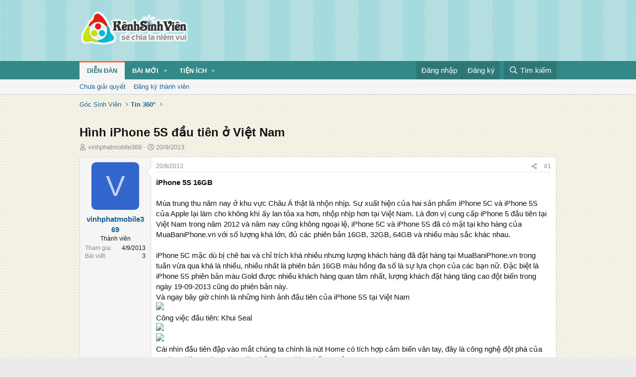

--- FILE ---
content_type: text/html; charset=utf-8
request_url: https://kenhsinhvien.vn/t/hinh-iphone-5s-dau-tien-o-viet-nam.310760/
body_size: 16504
content:
<!DOCTYPE html>
<html id="XF" lang="vi-VN" dir="LTR"
	data-xf="2.3"
	data-app="public"
	
	
	data-template="thread_view"
	data-container-key="node-308"
	data-content-key="thread-310760"
	data-logged-in="false"
	data-cookie-prefix="xf_"
	data-csrf="1769592377,e6a5e996abb8d3876f5d0e11f264ea4c"
	class="has-no-js template-thread_view"
	>
<head>
	
	
	

	<meta charset="utf-8" />
	<title>Hình iPhone 5S đầu tiên ở Việt Nam | Kênh Sinh Viên</title>
	<link rel="manifest" crossorigin="use-credentials" href="/webmanifest.php">

	<meta http-equiv="X-UA-Compatible" content="IE=Edge" />
	<meta name="viewport" content="width=device-width, initial-scale=1, viewport-fit=cover">
	<meta property="og:image:width" content="600"/>
	<meta property="og:image:height" content="600"/>
	<meta property="fb:pages" content="166038950124885" />
	<meta property="fb:app_id" content="340209156024490" />
	
		<meta name="theme-color" content="#338888" />
	

	<meta name="apple-mobile-web-app-title" content="Kênh Sinh Viên">
	
		<link rel="apple-touch-icon" href="/data/assets/logo/kenhsinhvien.png">
		

	
		
		<meta name="description" content="iPhone 5S 16GB

Mùa trung thu năm nay ở khu vực Châu Á thật là nhộn nhịp. Sự xuất hiện của hai sản phẩm iPhone 5C và iPhone 5S của Apple lại làm cho không..." />
		<meta property="og:description" content="iPhone 5S 16GB

Mùa trung thu năm nay ở khu vực Châu Á thật là nhộn nhịp. Sự xuất hiện của hai sản phẩm iPhone 5C và iPhone 5S của Apple lại làm cho không khí ấy lan tỏa xa hơn, nhộp nhịp hơn tại Việt Nam. Là đơn vị cung cấp iPhone 5 đầu tiên tại Việt Nam trong năm 2012 và năm nay cũng không..." />
		<meta property="twitter:description" content="iPhone 5S 16GB

Mùa trung thu năm nay ở khu vực Châu Á thật là nhộn nhịp. Sự xuất hiện của hai sản phẩm iPhone 5C và iPhone 5S của Apple lại làm cho không khí ấy lan tỏa xa hơn, nhộp nhịp hơn tại..." />
	
	
		<meta property="og:url" content="https://kenhsinhvien.vn/t/hinh-iphone-5s-dau-tien-o-viet-nam.310760/" />
	
		<link rel="canonical" href="https://kenhsinhvien.vn/t/hinh-iphone-5s-dau-tien-o-viet-nam.310760/" />
	

	
		
	
	
	<meta property="og:site_name" content="Kênh Sinh Viên" />


	
	
		
	
	
	<meta property="og:type" content="website" />


	
	
		
	
	
	
		<meta property="og:title" content="Hình iPhone 5S đầu tiên ở Việt Nam" />
		<meta property="twitter:title" content="Hình iPhone 5S đầu tiên ở Việt Nam" />
	


	
	
	
	

	
	
	
	

	<link rel="stylesheet" href="/css.php?css=public%3Anormalize.css%2Cpublic%3Afa.css%2Cpublic%3Acore.less%2Cpublic%3Aapp.less&amp;s=10&amp;l=2&amp;d=1768386789&amp;k=1f233459d88f3a03695b0e7a9bbd57f2f300857c" />

	<link rel="stylesheet" href="/css.php?css=public%3Amessage.less%2Cpublic%3Ashare_controls.less%2Cpublic%3Astructured_list.less%2Cpublic%3Axb_np_thread.less%2Cpublic%3Aextra.less&amp;s=10&amp;l=2&amp;d=1768386789&amp;k=cdee7a79217999733b2a3e0cac9ae0b1ce99b73a" />


	
		<script src="/js/xf/preamble.min.js?_v=d2a85099"></script>
	

	
	<script src="/js/vendor/vendor-compiled.js?_v=d2a85099" defer></script>
	<script src="/js/xf/core-compiled.js?_v=d2a85099" defer></script>

	<script>
		XF.ready(() =>
		{
			XF.extendObject(true, XF.config, {
				// 
				userId: 0,
				enablePush: false,
				pushAppServerKey: 'BFSC8qCOlttN1nxiGBnN5Q6ThcUn1lqY3YRhHw8pMx44uWKDa8-3OuC2hLs0r_9UasV6fqdfi3ZxJVCuHOG8yQc',
				url: {
					fullBase: 'https://kenhsinhvien.vn/',
					basePath: '/',
					css: '/css.php?css=__SENTINEL__&s=10&l=2&d=1768386789',
					js: '/js/__SENTINEL__?_v=d2a85099',
					icon: '/data/local/icons/__VARIANT__.svg?v=1768386789#__NAME__',
					iconInline: '/styles/fa/__VARIANT__/__NAME__.svg?v=5.15.3',
					keepAlive: '/login/keep-alive'
				},
				cookie: {
					path: '/',
					domain: '',
					prefix: 'xf_',
					secure: true,
					consentMode: 'disabled',
					consented: ["optional","_third_party"]
				},
				cacheKey: 'f3ed7234243583f554e27d349fe769c5',
				csrf: '1769592377,e6a5e996abb8d3876f5d0e11f264ea4c',
				js: {"\/js\/xf\/action.min.js?_v=d2a85099":true,"\/js\/xf\/message.min.js?_v=d2a85099":true,"\/js\/xf\/captcha.min.js?_v=d2a85099":true},
				fullJs: false,
				css: {"public:message.less":true,"public:share_controls.less":true,"public:structured_list.less":true,"public:xb_np_thread.less":true,"public:extra.less":true},
				time: {
					now: 1769592377,
					today: 1769533200,
					todayDow: 3,
					tomorrow: 1769619600,
					yesterday: 1769446800,
					week: 1769014800,
					month: 1767200400,
					year: 1767200400
				},
				style: {
					light: '',
					dark: '',
					defaultColorScheme: 'light'
				},
				borderSizeFeature: '3px',
				fontAwesomeWeight: 'r',
				enableRtnProtect: true,
				
				enableFormSubmitSticky: true,
				imageOptimization: '0',
				imageOptimizationQuality: 0.85,
				uploadMaxFilesize: 67108864,
				uploadMaxWidth: 1600,
				uploadMaxHeight: 1600,
				allowedVideoExtensions: ["m4v","mov","mp4","mp4v","mpeg","mpg","ogv","webm"],
				allowedAudioExtensions: ["mp3","opus","ogg","wav"],
				shortcodeToEmoji: true,
				visitorCounts: {
					conversations_unread: '0',
					alerts_unviewed: '0',
					total_unread: '0',
					title_count: false,
					icon_indicator: false
				},
				jsMt: {"xf\/action.js":"531178d0","xf\/embed.js":"1640c935","xf\/form.js":"1640c935","xf\/structure.js":"531178d0","xf\/tooltip.js":"1640c935"},
				jsState: {},
				publicMetadataLogoUrl: '',
				publicPushBadgeUrl: 'https://kenhsinhvien.vn/styles/default/xenforo/bell.png'
			})

			XF.extendObject(XF.phrases, {
				// 
				date_x_at_time_y:     "{time} ngày {date}",
				day_x_at_time_y:      "{time} ngày {day}",
				yesterday_at_x:       "Hôm qua lúc {time}",
				x_minutes_ago:        "{minutes} phút trước",
				one_minute_ago:       "1 phút trước",
				a_moment_ago:         "Vài giây trước",
				today_at_x:           "Hôm nay lúc {time}",
				in_a_moment:          "Trong khoảnh khắc",
				in_a_minute:          "Trong một phút",
				in_x_minutes:         "Trong {minutes} phút",
				later_today_at_x:     "Cuối ngày lúc {time}",
				tomorrow_at_x:        "Ngày mai lúc {time}",
				short_date_x_minutes: "{minutes}m",
				short_date_x_hours:   "{hours}h",
				short_date_x_days:    "{days}d",

				day0: "Chủ nhật",
				day1: "Thứ hai",
				day2: "Thứ ba",
				day3: "Thứ tư",
				day4: "Thứ năm",
				day5: "Thứ sáu",
				day6: "Thứ bảy",

				dayShort0: "CN",
				dayShort1: "T2",
				dayShort2: "T3",
				dayShort3: "T4",
				dayShort4: "T5",
				dayShort5: "T6",
				dayShort6: "T7",

				month0: "Tháng 1",
				month1: "Tháng 2",
				month2: "Tháng 3",
				month3: "Tháng 4",
				month4: "Tháng 5",
				month5: "Tháng 6",
				month6: "Tháng 7",
				month7: "Tháng 8",
				month8: "Tháng 9",
				month9: "Tháng 10",
				month10: "Tháng 11",
				month11: "Tháng 12",

				active_user_changed_reload_page: "Nội dung đã có thay đổi. Vui lòng tải lại trang.",
				server_did_not_respond_in_time_try_again: "Máy chủ không phản hồi. Vui lòng thử lại.",
				oops_we_ran_into_some_problems: "Lỗi!",
				oops_we_ran_into_some_problems_more_details_console: "Rất tiếc! Chúng ta gặp vài vấn đề. Vui lòng thử lại sau. Các chi tiết lỗi khác có thể có trong bảng điều khiển của trình duyệt.",
				file_too_large_to_upload: "Tệp quá lớn để tải lên.",
				uploaded_file_is_too_large_for_server_to_process: "Tệp được tải lên quá lớn để máy chủ có thể xử lý.",
				files_being_uploaded_are_you_sure: "Các tập tin vẫn đang được tải lên. Bạn có chắc chắn muốn gửi biểu mẫu này không?",
				attach: "Đính kèm",
				rich_text_box: "Trình soạn thảo đầy đủ",
				close: "Đóng",
				link_copied_to_clipboard: "Đã sao chép liên kết.",
				text_copied_to_clipboard: "Đã sao chép văn bản.",
				loading: "Đang tải…",
				you_have_exceeded_maximum_number_of_selectable_items: "Bạn đã đạt số lượng tối đa các mục có thể chọn để kiểm duyệt.",

				processing: "Đang xử lý",
				'processing...': "Đang xử lý…",

				showing_x_of_y_items: "Đang hiển thị {count} trong tổng {total} mục",
				showing_all_items: "Đã hiển thị tất cả",
				no_items_to_display: "Không có gì để hiển thị",

				number_button_up: "Tăng",
				number_button_down: "Giảm",

				push_enable_notification_title: "Đã bật thông báo đẩy thành công",
				push_enable_notification_body: "Cảm ơn bạn đã bật thông báo đẩy!",

				pull_down_to_refresh: "Vuốt xuống để làm mới",
				release_to_refresh: "Thả để làm mới",
				refreshing: "Đang làm mới…"
			})
		})
	

window.addEventListener('DOMContentLoaded',()=>{XF.Push.updateUserSubscriptionParent=XF.Push.updateUserSubscription;XF.Push.updateUserSubscription=function(b,a){"unsubscribe"===a&&XF.browser.safari&&XF.Push.setPushHistoryUserIds({});XF.Push.updateUserSubscriptionParent(b,a)}});
</script>

	<script src="/js/xf/action.min.js?_v=d2a85099" defer></script>
<script src="/js/xf/message.min.js?_v=d2a85099" defer></script>
<script src="/js/xf/captcha.min.js?_v=d2a85099" defer></script>



	

	
	<script async src="https://www.googletagmanager.com/gtag/js?id=G-DKKWPL8TM7"></script>
	<script>
		window.dataLayer = window.dataLayer || [];
		function gtag(){dataLayer.push(arguments);}
		gtag('js', new Date());
		gtag('config', 'G-DKKWPL8TM7', {
			// 
			
			
		});
	</script>

</head>
<body data-template="thread_view">

<div class="p-pageWrapper" id="top">

	

	<header class="p-header" id="header">
		<div class="p-header-inner">
			<div class="p-header-content">
				<div class="p-header-logo p-header-logo--image">
					<a href="/">
						

	

	
		
		

		
	

	

	<picture data-variations="{&quot;default&quot;:{&quot;1&quot;:&quot;\/data\/assets\/logo\/Logo.svg&quot;,&quot;2&quot;:null}}">
		
		
		

		

		<img src="/data/assets/logo/Logo.svg"  width="222" height="72" alt="Kênh Sinh Viên"  />
	</picture>


					</a>
				</div>

				

	

		
		<script src="https://jsc.mgid.com/site/1069953.js" async></script>
		<script async src="https://pagead2.googlesyndication.com/pagead/js/adsbygoogle.js?client=ca-pub-4582816986735959" crossorigin="anonymous"></script>

	


			</div>
		</div>
	</header>

	
	

	
		
		<nav class="p-nav">
			<div class="p-nav-inner">
				<button type="button" class="button button--plain p-nav-menuTrigger" data-xf-click="off-canvas" data-menu=".js-headerOffCanvasMenu" tabindex="0" aria-label="Menu"><span class="button-text">
					<i aria-hidden="true"></i>
				</span></button>

				<div class="p-nav-smallLogo">
					<a href="/">
						

	

	
		
		

		
	

	

	<picture data-variations="{&quot;default&quot;:{&quot;1&quot;:&quot;\/data\/assets\/logo\/Logo.svg&quot;,&quot;2&quot;:null}}">
		
		
		

		

		<img src="/data/assets/logo/Logo.svg"  width="222" height="72" alt="Kênh Sinh Viên"  />
	</picture>


					</a>
				</div>

				<div class="p-nav-scroller hScroller" data-xf-init="h-scroller" data-auto-scroll=".p-navEl.is-selected">
					<div class="hScroller-scroll">
						<ul class="p-nav-list js-offCanvasNavSource">
							
								<li>
									
	<div class="p-navEl is-selected" data-has-children="true">
	

		
	
	<a href="/"
	class="p-navEl-link p-navEl-link--splitMenu "
	
	
	data-nav-id="forums">Diễn đàn</a>


		<a data-xf-key="1"
			data-xf-click="menu"
			data-menu-pos-ref="< .p-navEl"
			class="p-navEl-splitTrigger"
			role="button"
			tabindex="0"
			aria-label="Toggle expanded"
			aria-expanded="false"
			aria-haspopup="true"></a>

		
	
		<div class="menu menu--structural" data-menu="menu" aria-hidden="true">
			<div class="menu-content">
				
					
	
	
	<a href="/find-threads/unanswered"
	class="menu-linkRow u-indentDepth0 js-offCanvasCopy "
	
	
	data-nav-id="unansweredThreads">Chưa giải quyết</a>

	

				
					
	
	
	<a href="/register/"
	class="menu-linkRow u-indentDepth0 js-offCanvasCopy "
	
	
	data-nav-id="defaultRegister">Đăng ký thành viên</a>

	

				
			</div>
		</div>
	
	</div>

								</li>
							
								<li>
									
	<div class="p-navEl " data-has-children="true">
	

		
	
	<a href="/whats-new/"
	class="p-navEl-link p-navEl-link--splitMenu "
	
	
	data-nav-id="whatsNew">Bài mới</a>


		<a data-xf-key="2"
			data-xf-click="menu"
			data-menu-pos-ref="< .p-navEl"
			class="p-navEl-splitTrigger"
			role="button"
			tabindex="0"
			aria-label="Toggle expanded"
			aria-expanded="false"
			aria-haspopup="true"></a>

		
	
		<div class="menu menu--structural" data-menu="menu" aria-hidden="true">
			<div class="menu-content">
				
					
	
	
	<a href="/featured/"
	class="menu-linkRow u-indentDepth0 js-offCanvasCopy "
	
	
	data-nav-id="featured">Nổi bật</a>

	

				
					
	
	
	<a href="/whats-new/posts/"
	class="menu-linkRow u-indentDepth0 js-offCanvasCopy "
	 rel="nofollow"
	
	data-nav-id="whatsNewPosts">Bình luận mới</a>

	

				
					
	
	
	<a href="/whats-new/profile-posts/"
	class="menu-linkRow u-indentDepth0 js-offCanvasCopy "
	 rel="nofollow"
	
	data-nav-id="whatsNewProfilePosts">Trạng thái mới</a>

	

				
			</div>
		</div>
	
	</div>

								</li>
							
								<li>
									
	<div class="p-navEl " data-has-children="true">
	

			
				<a data-xf-key="3"
					data-xf-click="menu"
					data-menu-pos-ref="< .p-navEl"
					class="p-navEl-linkHolder"
					role="button"
					tabindex="0"
					aria-expanded="false"
					aria-haspopup="true">
					
	
	<span 
	class="p-navEl-link p-navEl-link--menuTrigger "
	
	
	data-nav-id="more">Tiện ích</span>

				</a>
			

		
	
		<div class="menu menu--structural" data-menu="menu" aria-hidden="true">
			<div class="menu-content">
				
					
	
	
	<a href="https://kenhsinhvien.vn/font-facebook/"
	class="menu-linkRow u-indentDepth0 js-offCanvasCopy "
	
	
	data-nav-id="facebook_font">Tạo kiểu chữ</a>

	

				
					
	
	
	<a href="https://kenhsinhvien.vn/icon-facebook/"
	class="menu-linkRow u-indentDepth0 js-offCanvasCopy "
	
	
	data-nav-id="facebook_icon">Icon Facebook</a>

	

				
					
	
	
	<a href="https://kenhsinhvien.vn/photoshop/"
	class="menu-linkRow u-indentDepth0 js-offCanvasCopy "
	
	
	data-nav-id="photoshop">Chỉnh sửa ảnh</a>

	

				
					
	
	
	<a href="https://game24h.net"
	class="menu-linkRow u-indentDepth0 js-offCanvasCopy "
	
	
	data-nav-id="game24h">Chơi game</a>

	

				
			</div>
		</div>
	
	</div>

								</li>
							
						</ul>
					</div>
				</div>

				<div class="p-nav-opposite">
					<div class="p-navgroup p-account p-navgroup--guest">
						
							<a href="/login/" class="p-navgroup-link p-navgroup-link--textual p-navgroup-link--logIn"
								data-xf-click="overlay" data-follow-redirects="on">
								<span class="p-navgroup-linkText">Đăng nhập</span>
							</a>
							
								<a href="/register/" class="p-navgroup-link p-navgroup-link--textual p-navgroup-link--register"
									data-xf-click="overlay" data-follow-redirects="on">
									<span class="p-navgroup-linkText">Đăng ký</span>
								</a>
							
						
					</div>

					<div class="p-navgroup p-discovery">
						<a href="/whats-new/"
							class="p-navgroup-link p-navgroup-link--iconic p-navgroup-link--whatsnew"
							aria-label="Mới nhất"
							title="Mới nhất">
							<i aria-hidden="true"></i>
							<span class="p-navgroup-linkText">Mới nhất</span>
						</a>

						
							<a href="/search/"
								class="p-navgroup-link p-navgroup-link--iconic p-navgroup-link--search"
								data-xf-click="menu"
								data-xf-key="/"
								aria-label="Tìm kiếm"
								aria-expanded="false"
								aria-haspopup="true"
								title="Tìm kiếm">
								<i aria-hidden="true"></i>
								<span class="p-navgroup-linkText">Tìm kiếm</span>
							</a>
							<div class="menu menu--structural menu--wide" data-menu="menu" aria-hidden="true">
								<form action="/search/search" method="post"
									class="menu-content"
									data-xf-init="quick-search">

									<h3 class="menu-header">Tìm kiếm</h3>
									
									<div class="menu-row">
										
											<div class="inputGroup inputGroup--joined">
												<input type="text" class="input" name="keywords" data-acurl="/search/auto-complete" placeholder="Tìm kiếm…" aria-label="Tìm kiếm" data-menu-autofocus="true" />
												
			<select name="constraints" class="js-quickSearch-constraint input" aria-label="Search within">
				<option value="">Mọi nơi</option>
<option value="{&quot;search_type&quot;:&quot;post&quot;}">Chủ đề</option>
<option value="{&quot;search_type&quot;:&quot;post&quot;,&quot;c&quot;:{&quot;nodes&quot;:[308],&quot;child_nodes&quot;:1}}">Chuyên mục này</option>
<option value="{&quot;search_type&quot;:&quot;post&quot;,&quot;c&quot;:{&quot;thread&quot;:310760}}">Bài này</option>

			</select>
		
											</div>
										
									</div>

									
									<div class="menu-row">
										<label class="iconic"><input type="checkbox"  name="c[title_only]" value="1" /><i aria-hidden="true"></i><span class="iconic-label">Chỉ tìm trong tiêu đề

													
													<span tabindex="0" role="button"
														data-xf-init="tooltip" data-trigger="hover focus click" title="Các từ khóa cũng sẽ được tìm kiếm">

														<i class="fa--xf far fa-question-circle  u-muted u-smaller"><svg xmlns="http://www.w3.org/2000/svg" role="img" ><title>Note</title><use href="/data/local/icons/regular.svg?v=1768386789#question-circle"></use></svg></i>
													</span></span></label>

									</div>
									
									<div class="menu-row">
										<div class="inputGroup">
											<span class="inputGroup-text" id="ctrl_search_menu_by_member">Bởi:</span>
											<input type="text" class="input" name="c[users]" data-xf-init="auto-complete" placeholder="Thành viên" aria-labelledby="ctrl_search_menu_by_member" />
										</div>
									</div>
									<div class="menu-footer">
									<span class="menu-footer-controls">
										<div class="buttonGroup">
	<button type="submit" class="button button--icon button--icon--fabfa-google button--primary google-search-button" formaction="/google-search/" data-xf-init="tooltip" title="Tìm bằng Google" style="min-width: 80px;"><span class="button-text">
			<i class="fa--xf fab fa-google "><svg xmlns="http://www.w3.org/2000/svg" role="img" aria-hidden="true" ><use href="/data/local/icons/brands.svg?v=1768386789#google"></use></svg></i>
		Tìm kiếm
	</span></button>
</div>
										<button type="submit" class="button " name="from_search_menu"><span class="button-text">Tìm nâng cao…</span></button>
									</span>
									</div>

									<input type="hidden" name="_xfToken" value="1769592377,e6a5e996abb8d3876f5d0e11f264ea4c" />
								</form>
							</div>
						
					</div>
				</div>
			</div>
		</nav>
	
		
		
			<div class="p-sectionLinks">
				<div class="p-sectionLinks-inner hScroller" data-xf-init="h-scroller">
					<div class="hScroller-scroll">
						<ul class="p-sectionLinks-list">
							
								<li>
									
	<div class="p-navEl " >
	

		
	
	<a href="/find-threads/unanswered"
	class="p-navEl-link "
	
	data-xf-key="alt+1"
	data-nav-id="unansweredThreads">Chưa giải quyết</a>


		

		
	
	</div>

								</li>
							
								<li>
									
	<div class="p-navEl " >
	

		
	
	<a href="/register/"
	class="p-navEl-link "
	
	data-xf-key="alt+2"
	data-nav-id="defaultRegister">Đăng ký thành viên</a>


		

		
	
	</div>

								</li>
							
						</ul>
					</div>
				</div>
			</div>
			
	
	

	<div class="offCanvasMenu offCanvasMenu--nav js-headerOffCanvasMenu" data-menu="menu" aria-hidden="true" data-ocm-builder="navigation">
		<div class="offCanvasMenu-backdrop" data-menu-close="true"></div>
		<div class="offCanvasMenu-content">
			<div class="offCanvasMenu-header">
				Menu
				<a class="offCanvasMenu-closer" data-menu-close="true" role="button" tabindex="0" aria-label="Đóng"></a>
			</div>
			
				<div class="p-offCanvasRegisterLink">
					<div class="offCanvasMenu-linkHolder">
						<a href="/login/" class="offCanvasMenu-link" data-xf-click="overlay" data-menu-close="true">
							Đăng nhập
						</a>
					</div>
					<hr class="offCanvasMenu-separator" />
					
						<div class="offCanvasMenu-linkHolder">
							<a href="/register/" class="offCanvasMenu-link" data-xf-click="overlay" data-menu-close="true">
								Đăng ký
							</a>
						</div>
						<hr class="offCanvasMenu-separator" />
					
				</div>
			
			<div class="js-offCanvasNavTarget"></div>
			<div class="offCanvasMenu-installBanner js-installPromptContainer" style="display: none;" data-xf-init="install-prompt">
				<div class="offCanvasMenu-installBanner-header">Cài đặt ứng dụng</div>
				<button type="button" class="button js-installPromptButton"><span class="button-text">Cài</span></button>
				<template class="js-installTemplateIOS">
					<div class="js-installTemplateContent">
						<div class="overlay-title">How to install the app on iOS</div>
						<div class="block-body">
							<div class="block-row">
								<p>
									Follow along with the video below to see how to install our site as a web app on your home screen.
								</p>
								<p style="text-align: center">
									<video src="/styles/default/xenforo/add_to_home.mp4"
										width="280" height="480" autoplay loop muted playsinline></video>
								</p>
								<p>
									<small><strong>Note:</strong> This feature may not be available in some browsers.</small>
								</p>
							</div>
						</div>
					</div>
				</template>
			</div>
		</div>
	</div>

	<div class="p-body">
		<div class="p-body-inner">
			<!--XF:EXTRA_OUTPUT-->

			

			

			
			
	
		<ul class="p-breadcrumbs "
			itemscope itemtype="https://schema.org/BreadcrumbList">
			
				

				
				

				

				
				
					
					
	<li itemprop="itemListElement" itemscope itemtype="https://schema.org/ListItem">
		<a href="/#goc-sinh-vien.2" itemprop="item">
			<span itemprop="name">Góc Sinh Viên</span>
		</a>
		<meta itemprop="position" content="1" />
	</li>

				
					
					
	<li itemprop="itemListElement" itemscope itemtype="https://schema.org/ListItem">
		<a href="/f/tin-360.308/" itemprop="item">
			<span itemprop="name">Tin 360°</span>
		</a>
		<meta itemprop="position" content="2" />
	</li>

				
			
		</ul>
	

			

	

		
		<div class="MB_Topbanner" style="margin-bottom:10px;text-align:center;">
			<ins class="982a9496" data-key="d76a129027e4941a1a4fad638636ec44"></ins>
			<script async src="https://aj1559.online/ba298f04.js"></script>
		</div>
			
		<div class="MB_Spin">
			<ins class="982a9496" data-key="9fac6b86d1df182fc14e6036a0277d78"></ins>
			<script async src="https://aj1559.online/ba298f04.js"></script>
		</div>
		<div class="MB_PTO">
			<ins class="982a9496" data-key="a43c431f2367f121ad4c5cc1ac320052"></ins>
			<script async src="https://aj1559.online/ba298f04.js"></script>
		</div>
			
		<div class="PC_Topbanner" style="margin-bottom:15px;text-align:center;">
			<ins class="982a9496" data-key="69bd441862d8a3ac07b927f7e1e421ef"></ins>
			<script async src="https://aj1559.online/ba298f04.js"></script>
		</div>
			
		<div class="PC_Balloon">
			<ins class="982a9496" data-key="066d3ffc82682f3f18e944243e233071"></ins>
			<script async src="https://aj1559.online/ba298f04.js"></script>
		</div>

	



			
	<noscript class="js-jsWarning"><div class="blockMessage blockMessage--important blockMessage--iconic u-noJsOnly">JavaScript is disabled. For a better experience, please enable JavaScript in your browser before proceeding.</div></noscript>

			
	<div class="blockMessage blockMessage--important blockMessage--iconic js-browserWarning" style="display: none">You are using an out of date browser. It  may not display this or other websites correctly.<br />You should upgrade or use an <a href="https://www.google.com/chrome/" target="_blank" rel="noopener">alternative browser</a>.</div>


			
				<div class="p-body-header">
					
						
							<div class="p-title ">
								
									
										<h1 class="p-title-value">Hình iPhone 5S đầu tiên ở Việt Nam</h1>
									
									
								
							</div>
						

						
							<div class="p-description">
	<ul class="listInline listInline--bullet">
		<li>
			<i class="fa--xf far fa-user "><svg xmlns="http://www.w3.org/2000/svg" role="img" ><title>Tác giả</title><use href="/data/local/icons/regular.svg?v=1768386789#user"></use></svg></i>
			<span class="u-srOnly">Tác giả</span>

			<a href="/m/vinhphatmobile369.867035/" class="username  u-concealed" dir="auto" data-user-id="867035" data-xf-init="member-tooltip">vinhphatmobile369</a>
		</li>
		<li>
			<i class="fa--xf far fa-clock "><svg xmlns="http://www.w3.org/2000/svg" role="img" ><title>Ngày đăng</title><use href="/data/local/icons/regular.svg?v=1768386789#clock"></use></svg></i>
			<span class="u-srOnly">Ngày đăng</span>

			<a href="/t/hinh-iphone-5s-dau-tien-o-viet-nam.310760/" class="u-concealed"><time  class="u-dt" dir="auto" datetime="2013-09-20T12:13:35+0700" data-timestamp="1379654015" data-date="20/9/2013" data-time="12:13" data-short="Thg 10 &#039;13" title="12:13 ngày 20/9/2013">20/9/2013</time></a>
		</li>
		
		
	</ul>
</div>
						
					
				</div>
			

			

<div class="p-body-main  ">
				
				<div class="p-body-contentCol"></div>
				

				

				<div class="p-body-content">
					
					<div class="p-body-pageContent">










	
	
	
		
	
	
	


	
	
	
		
	
	
	


	
	
		
	
	
	


	
	



	












	

	
		
	



















<div class="block block--messages" data-xf-init="" data-type="post" data-href="/inline-mod/" data-search-target="*">

	<span class="u-anchorTarget" id="posts"></span>

	
		
	

	

	<div class="block-outer"></div>

	

	
		
	<div class="block-outer js-threadStatusField"></div>

	

	<div class="block-container lbContainer"
		data-xf-init="lightbox"
		data-message-selector=".js-post"
		data-lb-id="thread-310760"
		data-lb-universal="0">

		<div class="block-body js-replyNewMessageContainer">
			
				

					

					
						

	
	

	

	
	<article class="message message--post js-post js-inlineModContainer  "
		data-author="vinhphatmobile369"
		data-content="post-1154914"
		id="js-post-1154914"
		>

		

		<span class="u-anchorTarget" id="post-1154914"></span>

		
			<div class="message-inner">
				
					<div class="message-cell message-cell--user">
						

	<section class="message-user"
		
		
		>

		

		<div class="message-avatar ">
			<div class="message-avatar-wrapper">
				<a href="/m/vinhphatmobile369.867035/" class="avatar avatar--m avatar--default avatar--default--dynamic" data-user-id="867035" data-xf-init="member-tooltip" style="background-color: #3366cc; color: #c2d1f0">
			<span class="avatar-u867035-m" role="img" aria-label="vinhphatmobile369">V</span> 
		</a>
				
			</div>
		</div>
		<div class="message-userDetails">
			<h4 class="message-name"><a href="/m/vinhphatmobile369.867035/" class="username " dir="auto" data-user-id="867035" data-xf-init="member-tooltip">vinhphatmobile369</a></h4>
			<h5 class="userTitle message-userTitle" dir="auto">Thành viên</h5>
			
		</div>
		
			
			
				<div class="message-userExtras">
				
					
						<dl class="pairs pairs--justified">
							<dt>Tham gia</dt>
							<dd>4/9/2013</dd>
						</dl>
					
					
						<dl class="pairs pairs--justified">
							<dt>Bài viết</dt>
							<dd>3</dd>
						</dl>
					
					
					
					
					
					
					
					
				
				</div>
			
		
		<span class="message-userArrow"></span>
	</section>

					</div>
				

				
					<div class="message-cell message-cell--main">
					
						<div class="message-main js-quickEditTarget">

							
								

	

	<header class="message-attribution message-attribution--split">
		<ul class="message-attribution-main listInline ">
			
			
			<li class="u-concealed">
				<a href="/t/hinh-iphone-5s-dau-tien-o-viet-nam.310760/post-1154914" rel="nofollow" >
					<time  class="u-dt" dir="auto" datetime="2013-09-20T12:13:35+0700" data-timestamp="1379654015" data-date="20/9/2013" data-time="12:13" data-short="Thg 10 &#039;13" title="12:13 ngày 20/9/2013">20/9/2013</time>
				</a>
			</li>
			
		</ul>

		<ul class="message-attribution-opposite message-attribution-opposite--list ">
			
			<li>
				<a href="/t/hinh-iphone-5s-dau-tien-o-viet-nam.310760/post-1154914"
					class="message-attribution-gadget"
					data-xf-init="share-tooltip"
					data-href="/p/1154914/share"
					aria-label="Chia sẻ"
					rel="nofollow">
					<i class="fa--xf far fa-share-alt "><svg xmlns="http://www.w3.org/2000/svg" role="img" aria-hidden="true" ><use href="/data/local/icons/regular.svg?v=1768386789#share-alt"></use></svg></i>
				</a>
			</li>
			
			
			
				<li>
					<a href="/t/hinh-iphone-5s-dau-tien-o-viet-nam.310760/post-1154914" rel="nofollow">
						#1
					</a>
				</li>
			
		</ul>
	</header>

							

							<div class="message-content js-messageContent">
							

								
									
	
	
	

								

								
									
	

	<div class="message-userContent lbContainer js-lbContainer "
		data-lb-id="post-1154914"
		data-lb-caption-desc="vinhphatmobile369 &middot; 12:13 ngày 20/9/2013">

		
			

	
		
	

		

		<article class="message-body js-selectToQuote">
			
				
			

			<div >
				
					<div class="bbWrapper"><b>iPhone 5S 16GB</b><br />
<br />
Mùa trung thu năm nay ở khu vực Châu Á thật là nhộn nhịp. Sự xuất hiện của hai sản phẩm iPhone 5C và iPhone 5S của Apple lại làm cho không khí ấy lan tỏa xa hơn, nhộp nhịp hơn tại Việt Nam. Là đơn vị cung cấp iPhone 5 đầu tiên tại Việt Nam trong năm 2012 và năm nay cũng không ngoại lệ, iPhone 5C và iPhone 5S đã có mặt tại kho hàng của MuaBaniPhone.vn với số lượng khá lớn, đủ các phiên bản 16GB, 32GB, 64GB và nhiều màu sắc khác nhau.<br />
<br />
iPhone 5C mặc dù bị chê bai và chỉ trích khá nhiều nhưng lượng khách hàng đã đặt hàng tại MuaBaniPhone.vn trong tuần vừa qua khá là nhiều, nhiều nhất là phiên bản 16GB màu hồng đa số là sự lựa chọn của các bạn nữ. Đặc biệt là iPhone 5S phiên bản màu Gold được nhiều khách hàng quan tâm nhất, lượng khách đặt hàng tăng cao đột biến trong ngày 19-09-2013 cũng do phiên bản này.<br />
Và ngay bây giờ chính là những hình ảnh đầu tiên của iPhone 5S tại Việt Nam<br />
<a href="https://photo.ssc.vn/view.php?filename=322tram_4_.jpg" target="_blank" class="link link--external" rel="nofollow ugc noopener"><img src="https://photo.ssc.vn/images/322tram_4_.jpg" data-url="https://photo.ssc.vn/images/322tram_4_.jpg" class="bbImage " loading="lazy"
		 style="" width="" height="" /></a><br />
Công việc đầu tiên: Khui Seal<br />
<a href="https://photo.ssc.vn/view.php?filename=8290.seal1_Original_Resol.jpg" target="_blank" class="link link--external" rel="nofollow ugc noopener"><img src="https://photo.ssc.vn/images/8290.seal1_Original_Resol.jpg" data-url="https://photo.ssc.vn/images/8290.seal1_Original_Resol.jpg" class="bbImage " loading="lazy"
		 style="" width="" height="" /></a><br />
<a href="https://photo.ssc.vn/view.php?filename=3420.Seal_Original_Resolu.jpg" target="_blank" class="link link--external" rel="nofollow ugc noopener"><img src="https://photo.ssc.vn/images/3420.Seal_Original_Resolu.jpg" data-url="https://photo.ssc.vn/images/3420.Seal_Original_Resolu.jpg" class="bbImage " loading="lazy"
		 style="" width="" height="" /></a><br />
Cái nhìn đầu tiên đập vào mắt chúng ta chính là nút Home có tích hợp cảm biến vân tay, đây là công nghệ đột phá của Apple gọi là Touch ID được làm bằng Sapphire chống xước.<br />
<a href="https://photo.ssc.vn/view.php?filename=4501.Home_Original_Resolu.jpg" target="_blank" class="link link--external" rel="nofollow ugc noopener"><img src="https://photo.ssc.vn/images/4501.Home_Original_Resolu.jpg" data-url="https://photo.ssc.vn/images/4501.Home_Original_Resolu.jpg" class="bbImage " loading="lazy"
		 style="" width="" height="" /></a><br />
Lật qua mặt sau chính là đèn Flash LED kép mang tên True Tone bao gồm một đèn trắng với sắc lạnh và một đèn vàng với sắc ấm giúp chất lượng ánh sáng tốt hơn.<br />
<a href="https://photo.ssc.vn/view.php?filename=5162.Flash1_Original_Reso.jpg" target="_blank" class="link link--external" rel="nofollow ugc noopener"><img src="https://photo.ssc.vn/images/5162.Flash1_Original_Reso.jpg" data-url="https://photo.ssc.vn/images/5162.Flash1_Original_Reso.jpg" class="bbImage " loading="lazy"
		 style="" width="" height="" /></a><br />
Đèn Flash iPhone 5S cùng iPhone 5<br />
<a href="https://photo.ssc.vn/view.php?filename=7523.Flash2_Original_Reso.jpg" target="_blank" class="link link--external" rel="nofollow ugc noopener"><img src="https://photo.ssc.vn/images/7523.Flash2_Original_Reso.jpg" data-url="https://photo.ssc.vn/images/7523.Flash2_Original_Reso.jpg" class="bbImage " loading="lazy"
		 style="" width="" height="" /></a><br />
Ngoại hình gần giống với người tiền nhiệm iPhone 5<br />
<a href="https://photo.ssc.vn/view.php?filename=1415.display_Original_Res.jpg" target="_blank" class="link link--external" rel="nofollow ugc noopener"><img src="https://photo.ssc.vn/images/1415.display_Original_Res.jpg" data-url="https://photo.ssc.vn/images/1415.display_Original_Res.jpg" class="bbImage " loading="lazy"
		 style="" width="" height="" /></a><br />
Màn hình vẫn là 4.0 in mặc kệ những lời than thở, mỉa mai của người dùng lẫn đối thủ cạnh tranh.<br />
<a href="https://photo.ssc.vn/view.php?filename=4854.display_Original_Res.jpg" target="_blank" class="link link--external" rel="nofollow ugc noopener"><img src="https://photo.ssc.vn/images/4854.display_Original_Res.jpg" data-url="https://photo.ssc.vn/images/4854.display_Original_Res.jpg" class="bbImage " loading="lazy"
		 style="" width="" height="" /></a><br />
Các nút bấm và cổng kết nối giống hệt iPhone 5, không có gì thay đổi<br />
<a href="https://photo.ssc.vn/view.php?filename=3436.button_Original_Reso.jpg" target="_blank" class="link link--external" rel="nofollow ugc noopener"><img src="https://photo.ssc.vn/images/3436.button_Original_Reso.jpg" data-url="https://photo.ssc.vn/images/3436.button_Original_Reso.jpg" class="bbImage " loading="lazy"
		 style="" width="" height="" /></a><br />
Nút nguồn trên đỉnh.<br />
<a href="https://photo.ssc.vn/view.php?filename=520sac.jpg" target="_blank" class="link link--external" rel="nofollow ugc noopener"><img src="https://photo.ssc.vn/images/520sac.jpg" data-url="https://photo.ssc.vn/images/520sac.jpg" class="bbImage " loading="lazy"
		 style="" width="" height="" /></a><br />
Bắt đầu mở nguồn máy lên khám phá bên trong.<br />
<a href="https://photo.ssc.vn/view.php?filename=548sw_1_Original_Resoluti.jpg" target="_blank" class="link link--external" rel="nofollow ugc noopener"><img src="https://photo.ssc.vn/images/548sw_1_Original_Resoluti.jpg" data-url="https://photo.ssc.vn/images/548sw_1_Original_Resoluti.jpg" class="bbImage " loading="lazy"
		 style="" width="" height="" /></a><br />
<a href="https://photo.ssc.vn/view.php?filename=547sw_2_Original_Resoluti.jpg" target="_blank" class="link link--external" rel="nofollow ugc noopener"><img src="https://photo.ssc.vn/images/547sw_2_Original_Resoluti.jpg" data-url="https://photo.ssc.vn/images/547sw_2_Original_Resoluti.jpg" class="bbImage " loading="lazy"
		 style="" width="" height="" /></a><br />
 iPhone 5C và iPhone 5S được bán với giá như sau tại MuaBaniPhone.vn<br />
<br />
+ iPhone 5C 16GB: 14.380.000đ<br />
<br />
+ iPhone 5C 32GB: 16.080.000đ<br />
<br />
+ iPhone 5S 16GB: 20.880.000đ<br />
<br />
+ iPhone 5S 32GB: 22.980.000đ<br />
<br />
+ iPhone 5S 64GB: 25.080.000đ<br />
<br />
Đặc biệt: iPhone 5S tặng kèm loa Bluetooth Mini Bijela trị giá 880.000đ<br />
<br />
Chi tiết xem tại: <a href="http://www.muabaniphone.vn" target="_blank" class="link link--external" rel="nofollow ugc noopener">www.muabaniphone.vn</a> hoặc <a href="http://www.vinhphatmobile.com" target="_blank" class="link link--external" rel="nofollow ugc noopener">www.vinhphatmobile.com</a><br />
<div style="text-align: right">Nguồn <a href="https://vinhphatmobile.com/iphone-5s-16GB.html" target="_blank" class="link link--external" rel="nofollow ugc noopener">https://vinhphatmobile.com/iphone-5s-16GB.html</a>&#8203;</div></div>
				
			</div>

			<div class="js-selectToQuoteEnd">&nbsp;</div>
			
				

	

		
		
		<div class="MB_CBR" style="margin-bottom:10px;text-align:center;">
			<ins class="982a9496" data-key="30447a5ebe73f74e6f0789b826718351"></ins>
			<script async src="https://aj1559.online/ba298f04.js"></script>
		</div>
			
		<div class="MB_Inpicture">
			<ins class="982a9496" data-key="fd8cd10a6883160b67d2488ab19d42a8"></ins>
			<script async src="https://aj1559.online/ba298f04.js"></script>
		</div>
			
		<div class="PC_CBR" style="margin-bottom:15px;text-align:center;">
			<ins class="982a9496" data-key="e54f8fb0a0be3193e59e72c7a811798d"></ins>
			<script async src="https://aj1559.online/ba298f04.js"></script>
		</div>
			
		<div class="PC_Inpicture">
			<ins class="982a9496" data-key="53c6d3dfbad2bb2fe0d9275442694086"></ins>
			<script async src="https://aj1559.online/ba298f04.js"></script>
		</div>
		

	


			
		</article>

		
			

	
		
	

		

		
	</div>

								

								
									
	

	

								

								
									
	

								

							
							</div>

							
								
	

	<footer class="message-footer">
		

		
			<div class="message-actionBar actionBar">
				
					
	
		<div class="actionBar-set actionBar-set--external">
		
			

			
				

				

				<a href="/t/hinh-iphone-5s-dau-tien-o-viet-nam.310760/reply?quote=1154914"
					class="actionBar-action actionBar-action--reply"
					title="Trả lời, trích dẫn nội dung bài viết này"
					rel="nofollow"
					data-xf-click="quote"
					data-quote-href="/p/1154914/quote">Trả lời</a>
			
		
		</div>
	

	

				
			</div>
		

		<div class="reactionsBar js-reactionsList is-active">
			
	
	
		<ul class="reactionSummary">
		
			<li><span class="reaction reaction--small reaction--1" data-reaction-id="1"><i aria-hidden="true"></i><img src="[data-uri]" loading="lazy" class="reaction-sprite js-reaction" alt="Thích" title="Thích" /></span></li>
		
		</ul>
	


<span class="u-srOnly">Reactions:</span>
<a class="reactionsBar-link" href="/p/1154914/reactions" data-xf-click="overlay" data-cache="false" rel="nofollow"><bdi>zhd.95</bdi></a>
		</div>

		<div class="js-historyTarget message-historyTarget toggleTarget" data-href="trigger-href"></div>
	</footer>

							
						</div>

					
					</div>
				
			</div>
		
	</article>

	
	

	 <div class="np-next_previous_thread" style="margin-top:15px">
    <div class="np-previous-thread" style="width: 50%;">
        
            <a href="/t/ga-sai-gon-nhan-dang-ky-ve-tau-tap-the-tet-giap-ngo-2014-den-het-ngay-25-9.310689/" class="previous-thread-link ">
                <div class="np_thumbnai_style message">
					<div class="xb_nb_text_container">
                        <h3>〈 Ga Sài Gòn nhận đăng ký vé tàu tập thể Tết Giáp Ngọ 2014 đến hết ngày 25/9</h3>
                    </div>
                </div>
            </a>
        
    </div>
    <div class="np-next-thread" style="width: 50%;">
        
            <a href="/t/vao-hang-o-bay-dan-da-cap-tim-con-3-ngay-va-vat.310927/" class="next-thread-link ">
                <div class="np_thumbnai_style message ">
                    <div class="xb_nb_text_container">
                    	<h3>Vào hang ổ bầy đàn đa cấp tìm con: 3 ngày vạ vật 〉</h3>
                    </div>
                </div>
            </a>
        
    </div>
</div>




					

					

				
			
		</div>
	</div>

	

	
	

</div>



	

		
		
			<ins class="982a9496" data-key="30447a5ebe73f74e6f0789b826718351"></ins>
			<script async src="https://aj1559.online/ba298f04.js"></script>
			<ins class="982a9496" data-key="88c0f2577304219ebb45c211a870caee"></ins>
			<script async src="https://aj1559.online/ba298f04.js"></script>

	

	
	<script>
	window.onload = function() {
	   if (!document.getElementsByTagName) return false;
	   var links = document.getElementsByTagName("a");
	   for (var i=0; i<links.length; i++) {
	      if (links[i].getAttribute("class") == "link link--internal") {
	         links[i].onclick = function() {
	            return !window.open(this.href);
	         }
	      }
	   }
	}
	</script>







	
			<form action="/t/hinh-iphone-5s-dau-tien-o-viet-nam.310760/add-reply" method="post" class="block js-quickReply"
				 data-xf-init="attachment-manager quick-reply ajax-submit draft" data-draft-url="/t/hinh-iphone-5s-dau-tien-o-viet-nam.310760/draft" data-draft-autosave="60" data-captcha-context="xf_guest_thread_quick_reply" data-message-container="div[data-type=&#039;post&#039;] .js-replyNewMessageContainer"
			>
				<input type="hidden" name="_xfToken" value="1769592377,e6a5e996abb8d3876f5d0e11f264ea4c" />
				

		

		<div class="block-container">
			<div class="block-body">
				

	
	

	<div class="message message--quickReply block-topRadiusContent block-bottomRadiusContent">
		<div class="message-inner">
			<div class="message-cell message-cell--user">
				<div class="message-user ">
					<div class="message-avatar">
						<div class="message-avatar-wrapper">
							
							<span class="avatar avatar--m avatar--default avatar--default--text" data-user-id="0">
			<span class="avatar-u0-m"></span> 
		</span>
						</div>
					</div>
					<span class="message-userArrow"></span>
				</div>
			</div>
			<div class="message-cell message-cell--main">
				<div class="message-editorWrapper">
					

					
						
						
	

	<textarea name="message" class="input input--fitHeight js-editor" style="min-height: 100px; " data-xf-init="textarea-handler user-mentioner emoji-completer draft-trigger" aria-label="Trình soạn thảo đầy đủ"  data-min-height="100" placeholder="Bạn nghĩ sao?" data-deferred="off" data-xf-key="r" data-preview-url="/t/hinh-iphone-5s-dau-tien-o-viet-nam.310760/reply-preview"></textarea>



	
	
		<div class="js-captchaContainer" data-row-type="fullWidth noGutter"></div>
		<noscript><input type="hidden" name="no_captcha" value="1" /></noscript>
	

	

	<div class="formButtonGroup ">
		<div class="formButtonGroup-primary">
			<button type="submit" class="button button--icon button--icon--reply button--primary"><i class="fa--xf far fa-reply "><svg xmlns="http://www.w3.org/2000/svg" role="img" aria-hidden="true" ><use href="/data/local/icons/regular.svg?v=1768386789#reply"></use></svg></i><span class="button-text">
				Trả lời
			</span></button>
		</div>
		
		<input type="hidden" name="last_date" value="1379654015" autocomplete="off" />
		<input type="hidden" name="last_known_date" value="1379654015" autocomplete="off" />
		<input type="hidden" name="parent_id" value="1154914" autocomplete="off" />
		<input type="hidden" name="load_extra" value="1" />
	</div>

					
					
				</div>
			</div>
		</div>
	</div>

			</div>
		</div>
	
				
			</form>
		



	<div class="block"  data-widget-id="10" data-widget-key="xfes_thread_view_below_quick_reply_similar_threads" data-widget-definition="xfes_similar_threads">
		<div class="block-container">
			
				<h3 class="block-header">Chủ đề liên quan</h3>

				<div class="block-body">
					<div class="structItemContainer">
						
							

	

	<div class="structItem structItem--thread js-inlineModContainer js-threadListItem-331361" data-author="haviet_sonyvaio">

	
		<div class="structItem-cell structItem-cell--icon">
			<div class="structItem-iconContainer">
				<a href="/m/haviet_sonyvaio.876129/" class="avatar avatar--s" data-user-id="876129" data-xf-init="member-tooltip">
			<img src="/data/avatars/s/876/876129.jpg?1383991318" srcset="/data/avatars/m/876/876129.jpg?1383991318 2x" alt="haviet_sonyvaio" class="avatar-u876129-s" width="48" height="48" loading="lazy" /> 
		</a>
				
			</div>
		</div>
	

	
		<div class="structItem-cell structItem-cell--main" data-xf-init="touch-proxy">
			

			<div class="structItem-title">
				
				
				<a href="/t/iphone-5s-sieu-khuyen-mai-mua-iphone-tai-ha-viet.331361/" class="" data-tp-primary="on" data-xf-init="preview-tooltip" data-preview-url="/t/iphone-5s-sieu-khuyen-mai-mua-iphone-tai-ha-viet.331361/preview"
					>
					Iphone 5s siêu khuyến mại mua iphone tại Hà Việt
				</a>
			</div>

			<div class="structItem-minor">
				

				
					<ul class="structItem-parts">
						<li><a href="/m/haviet_sonyvaio.876129/" class="username " dir="auto" data-user-id="876129" data-xf-init="member-tooltip">haviet_sonyvaio</a></li>
						<li class="structItem-startDate"><a href="/t/iphone-5s-sieu-khuyen-mai-mua-iphone-tai-ha-viet.331361/" rel="nofollow"><time  class="u-dt" dir="auto" datetime="2013-11-15T12:02:38+0700" data-timestamp="1384491758" data-date="15/11/2013" data-time="12:02" data-short="Thg 11 &#039;13" title="12:02 ngày 15/11/2013">15/11/2013</time></a></li>
						
							<li><a href="/f/tin-360.308/">Tin 360°</a></li>
						
					</ul>

					
				
			</div>
		</div>
	

	
		<div class="structItem-cell structItem-cell--meta" title="Tương tác: 0">
			<dl class="pairs pairs--justified">
				<dt>Trả lời</dt>
				<dd>1</dd>
			</dl>
			<dl class="pairs pairs--justified structItem-minor">
				<dt>Lượt xem</dt>
				<dd>2K</dd>
			</dl>
		</div>
	

	
		<div class="structItem-cell structItem-cell--latest">
			
				<a href="/t/iphone-5s-sieu-khuyen-mai-mua-iphone-tai-ha-viet.331361/latest" rel="nofollow"><time  class="structItem-latestDate u-dt" dir="auto" datetime="2013-11-15T12:03:19+0700" data-timestamp="1384491799" data-date="15/11/2013" data-time="12:03" data-short="Thg 11 &#039;13" title="12:03 ngày 15/11/2013">15/11/2013</time></a>
				<div class="structItem-minor">
					
						<a href="/m/haviet_sonyvaio.876129/" class="username " dir="auto" data-user-id="876129" data-xf-init="member-tooltip">haviet_sonyvaio</a>
					
				</div>
			
		</div>
	

	
		<div class="structItem-cell structItem-cell--icon structItem-cell--iconEnd">
			<div class="structItem-iconContainer">
				
					<a href="/m/haviet_sonyvaio.876129/" class="avatar avatar--xxs" data-user-id="876129" data-xf-init="member-tooltip">
			<img src="/data/avatars/s/876/876129.jpg?1383991318"  alt="haviet_sonyvaio" class="avatar-u876129-s" width="48" height="48" loading="lazy" /> 
		</a>
				
			</div>
		</div>
	

	</div>

						
							

	

	<div class="structItem structItem--thread js-inlineModContainer js-threadListItem-330891" data-author="haviet_sonyvaio">

	
		<div class="structItem-cell structItem-cell--icon">
			<div class="structItem-iconContainer">
				<a href="/m/haviet_sonyvaio.876129/" class="avatar avatar--s" data-user-id="876129" data-xf-init="member-tooltip">
			<img src="/data/avatars/s/876/876129.jpg?1383991318" srcset="/data/avatars/m/876/876129.jpg?1383991318 2x" alt="haviet_sonyvaio" class="avatar-u876129-s" width="48" height="48" loading="lazy" /> 
		</a>
				
			</div>
		</div>
	

	
		<div class="structItem-cell structItem-cell--main" data-xf-init="touch-proxy">
			

			<div class="structItem-title">
				
				
				<a href="/t/phien-ban-thu-7-iphone-5s-32gb-gold-quoc-te.330891/" class="" data-tp-primary="on" data-xf-init="preview-tooltip" data-preview-url="/t/phien-ban-thu-7-iphone-5s-32gb-gold-quoc-te.330891/preview"
					>
					Phiên bản thứ 7 Iphone 5S 32GB Gold (Quốc Tế)
				</a>
			</div>

			<div class="structItem-minor">
				

				
					<ul class="structItem-parts">
						<li><a href="/m/haviet_sonyvaio.876129/" class="username " dir="auto" data-user-id="876129" data-xf-init="member-tooltip">haviet_sonyvaio</a></li>
						<li class="structItem-startDate"><a href="/t/phien-ban-thu-7-iphone-5s-32gb-gold-quoc-te.330891/" rel="nofollow"><time  class="u-dt" dir="auto" datetime="2013-11-14T14:47:54+0700" data-timestamp="1384415274" data-date="14/11/2013" data-time="14:47" data-short="Thg 11 &#039;13" title="14:47 ngày 14/11/2013">14/11/2013</time></a></li>
						
							<li><a href="/f/tin-360.308/">Tin 360°</a></li>
						
					</ul>

					
				
			</div>
		</div>
	

	
		<div class="structItem-cell structItem-cell--meta" title="Tương tác: 0">
			<dl class="pairs pairs--justified">
				<dt>Trả lời</dt>
				<dd>0</dd>
			</dl>
			<dl class="pairs pairs--justified structItem-minor">
				<dt>Lượt xem</dt>
				<dd>973</dd>
			</dl>
		</div>
	

	
		<div class="structItem-cell structItem-cell--latest">
			
				<a href="/t/phien-ban-thu-7-iphone-5s-32gb-gold-quoc-te.330891/latest" rel="nofollow"><time  class="structItem-latestDate u-dt" dir="auto" datetime="2013-11-14T14:47:54+0700" data-timestamp="1384415274" data-date="14/11/2013" data-time="14:47" data-short="Thg 11 &#039;13" title="14:47 ngày 14/11/2013">14/11/2013</time></a>
				<div class="structItem-minor">
					
						<a href="/m/haviet_sonyvaio.876129/" class="username " dir="auto" data-user-id="876129" data-xf-init="member-tooltip">haviet_sonyvaio</a>
					
				</div>
			
		</div>
	

	
		<div class="structItem-cell structItem-cell--icon structItem-cell--iconEnd">
			<div class="structItem-iconContainer">
				
					<a href="/m/haviet_sonyvaio.876129/" class="avatar avatar--xxs" data-user-id="876129" data-xf-init="member-tooltip">
			<img src="/data/avatars/s/876/876129.jpg?1383991318"  alt="haviet_sonyvaio" class="avatar-u876129-s" width="48" height="48" loading="lazy" /> 
		</a>
				
			</div>
		</div>
	

	</div>

						
							

	

	<div class="structItem structItem--thread js-inlineModContainer js-threadListItem-330858" data-author="haviet_sonyvaio">

	
		<div class="structItem-cell structItem-cell--icon">
			<div class="structItem-iconContainer">
				<a href="/m/haviet_sonyvaio.876129/" class="avatar avatar--s" data-user-id="876129" data-xf-init="member-tooltip">
			<img src="/data/avatars/s/876/876129.jpg?1383991318" srcset="/data/avatars/m/876/876129.jpg?1383991318 2x" alt="haviet_sonyvaio" class="avatar-u876129-s" width="48" height="48" loading="lazy" /> 
		</a>
				
			</div>
		</div>
	

	
		<div class="structItem-cell structItem-cell--main" data-xf-init="touch-proxy">
			

			<div class="structItem-title">
				
				
				<a href="/t/ban-iphone-5s-32gb-white-quoc-te-hang-tot-chinh-hang.330858/" class="" data-tp-primary="on" data-xf-init="preview-tooltip" data-preview-url="/t/ban-iphone-5s-32gb-white-quoc-te-hang-tot-chinh-hang.330858/preview"
					>
					Bán  Iphone 5S 32GB White (Quốc Tế) hàng tốt chính hãng
				</a>
			</div>

			<div class="structItem-minor">
				

				
					<ul class="structItem-parts">
						<li><a href="/m/haviet_sonyvaio.876129/" class="username " dir="auto" data-user-id="876129" data-xf-init="member-tooltip">haviet_sonyvaio</a></li>
						<li class="structItem-startDate"><a href="/t/ban-iphone-5s-32gb-white-quoc-te-hang-tot-chinh-hang.330858/" rel="nofollow"><time  class="u-dt" dir="auto" datetime="2013-11-14T14:19:44+0700" data-timestamp="1384413584" data-date="14/11/2013" data-time="14:19" data-short="Thg 11 &#039;13" title="14:19 ngày 14/11/2013">14/11/2013</time></a></li>
						
							<li><a href="/f/tin-360.308/">Tin 360°</a></li>
						
					</ul>

					
				
			</div>
		</div>
	

	
		<div class="structItem-cell structItem-cell--meta" title="Tương tác: 0">
			<dl class="pairs pairs--justified">
				<dt>Trả lời</dt>
				<dd>0</dd>
			</dl>
			<dl class="pairs pairs--justified structItem-minor">
				<dt>Lượt xem</dt>
				<dd>1K</dd>
			</dl>
		</div>
	

	
		<div class="structItem-cell structItem-cell--latest">
			
				<a href="/t/ban-iphone-5s-32gb-white-quoc-te-hang-tot-chinh-hang.330858/latest" rel="nofollow"><time  class="structItem-latestDate u-dt" dir="auto" datetime="2013-11-14T14:19:44+0700" data-timestamp="1384413584" data-date="14/11/2013" data-time="14:19" data-short="Thg 11 &#039;13" title="14:19 ngày 14/11/2013">14/11/2013</time></a>
				<div class="structItem-minor">
					
						<a href="/m/haviet_sonyvaio.876129/" class="username " dir="auto" data-user-id="876129" data-xf-init="member-tooltip">haviet_sonyvaio</a>
					
				</div>
			
		</div>
	

	
		<div class="structItem-cell structItem-cell--icon structItem-cell--iconEnd">
			<div class="structItem-iconContainer">
				
					<a href="/m/haviet_sonyvaio.876129/" class="avatar avatar--xxs" data-user-id="876129" data-xf-init="member-tooltip">
			<img src="/data/avatars/s/876/876129.jpg?1383991318"  alt="haviet_sonyvaio" class="avatar-u876129-s" width="48" height="48" loading="lazy" /> 
		</a>
				
			</div>
		</div>
	

	</div>

						
							

	

	<div class="structItem structItem--thread js-inlineModContainer js-threadListItem-306577" data-author="tranthithuyduong">

	
		<div class="structItem-cell structItem-cell--icon">
			<div class="structItem-iconContainer">
				<a href="/m/tranthithuyduong.867346/" class="avatar avatar--s" data-user-id="867346" data-xf-init="member-tooltip">
			<img src="/data/avatars/s/867/867346.jpg?1378541197" srcset="/data/avatars/m/867/867346.jpg?1378541197 2x" alt="tranthithuyduong" class="avatar-u867346-s" width="48" height="48" loading="lazy" /> 
		</a>
				
			</div>
		</div>
	

	
		<div class="structItem-cell structItem-cell--main" data-xf-init="touch-proxy">
			
				<ul class="structItem-statuses">
				
				
					
						<li>


	
		<ul class="reactionSummary">
		
			<li><span class="reaction reaction--small reaction--1" data-reaction-id="1"><i aria-hidden="true"></i><img src="[data-uri]" loading="lazy" class="reaction-sprite js-reaction" alt="Thích" title="Thích" /></span></li>
		
		</ul>
	
</li>
					
					
					
					
					

					
						
					

					
						
					

					
					

					
					
						
							
						
					
				
				
				</ul>
			

			<div class="structItem-title">
				
				
				<a href="/t/toan-canh-le-ra-mat-iphone-5s-va-5c-khai-tu-iphone-5.306577/" class="" data-tp-primary="on" data-xf-init="preview-tooltip" data-preview-url="/t/toan-canh-le-ra-mat-iphone-5s-va-5c-khai-tu-iphone-5.306577/preview"
					>
					Toàn cảnh lễ ra mắt iPhone 5S và 5C, khai tử iPhone 5
				</a>
			</div>

			<div class="structItem-minor">
				

				
					<ul class="structItem-parts">
						<li><a href="/m/tranthithuyduong.867346/" class="username " dir="auto" data-user-id="867346" data-xf-init="member-tooltip">tranthithuyduong</a></li>
						<li class="structItem-startDate"><a href="/t/toan-canh-le-ra-mat-iphone-5s-va-5c-khai-tu-iphone-5.306577/" rel="nofollow"><time  class="u-dt" dir="auto" datetime="2013-09-11T08:43:49+0700" data-timestamp="1378863829" data-date="11/9/2013" data-time="08:43" data-short="Thg 10 &#039;13" title="08:43 ngày 11/9/2013">11/9/2013</time></a></li>
						
							<li><a href="/f/tin-360.308/">Tin 360°</a></li>
						
					</ul>

					
				
			</div>
		</div>
	

	
		<div class="structItem-cell structItem-cell--meta" title="Tương tác: 2">
			<dl class="pairs pairs--justified">
				<dt>Trả lời</dt>
				<dd>2</dd>
			</dl>
			<dl class="pairs pairs--justified structItem-minor">
				<dt>Lượt xem</dt>
				<dd>1K</dd>
			</dl>
		</div>
	

	
		<div class="structItem-cell structItem-cell--latest">
			
				<a href="/t/toan-canh-le-ra-mat-iphone-5s-va-5c-khai-tu-iphone-5.306577/latest" rel="nofollow"><time  class="structItem-latestDate u-dt" dir="auto" datetime="2013-09-11T10:53:34+0700" data-timestamp="1378871614" data-date="11/9/2013" data-time="10:53" data-short="Thg 10 &#039;13" title="10:53 ngày 11/9/2013">11/9/2013</time></a>
				<div class="structItem-minor">
					
						<a href="/m/huynhnhutphat.641900/" class="username " dir="auto" data-user-id="641900" data-xf-init="member-tooltip">huynhnhutphat</a>
					
				</div>
			
		</div>
	

	
		<div class="structItem-cell structItem-cell--icon structItem-cell--iconEnd">
			<div class="structItem-iconContainer">
				
					<a href="/m/huynhnhutphat.641900/" class="avatar avatar--xxs" data-user-id="641900" data-xf-init="member-tooltip">
			<img src="/data/avatars/s/641/641900.jpg?1371641629"  alt="huynhnhutphat" class="avatar-u641900-s" width="48" height="48" loading="lazy" /> 
		</a>
				
			</div>
		</div>
	

	</div>

						
							

	

	<div class="structItem structItem--thread js-inlineModContainer js-threadListItem-307817" data-author="HuongNguyen_93">

	
		<div class="structItem-cell structItem-cell--icon">
			<div class="structItem-iconContainer">
				<a href="/m/huongnguyen_93.617704/" class="avatar avatar--s" data-user-id="617704" data-xf-init="member-tooltip">
			<img src="/data/avatars/s/617/617704.jpg?1549380911" srcset="/data/avatars/m/617/617704.jpg?1549380911 2x" alt="HuongNguyen_93" class="avatar-u617704-s" width="48" height="48" loading="lazy" /> 
		</a>
				
			</div>
		</div>
	

	
		<div class="structItem-cell structItem-cell--main" data-xf-init="touch-proxy">
			

			<div class="structItem-title">
				
				
				<a href="/t/5-diem-dang-yeu-va-dang-ghet-tren-iphone-5s.307817/" class="" data-tp-primary="on" data-xf-init="preview-tooltip" data-preview-url="/t/5-diem-dang-yeu-va-dang-ghet-tren-iphone-5s.307817/preview"
					>
					5 điểm đáng yêu và đáng ghét trên iPhone 5S
				</a>
			</div>

			<div class="structItem-minor">
				

				
					<ul class="structItem-parts">
						<li><a href="/m/huongnguyen_93.617704/" class="username " dir="auto" data-user-id="617704" data-xf-init="member-tooltip">HuongNguyen_93</a></li>
						<li class="structItem-startDate"><a href="/t/5-diem-dang-yeu-va-dang-ghet-tren-iphone-5s.307817/" rel="nofollow"><time  class="u-dt" dir="auto" datetime="2013-09-13T10:44:16+0700" data-timestamp="1379043856" data-date="13/9/2013" data-time="10:44" data-short="Thg 10 &#039;13" title="10:44 ngày 13/9/2013">13/9/2013</time></a></li>
						
							<li><a href="/f/tin-360.308/">Tin 360°</a></li>
						
					</ul>

					
				
			</div>
		</div>
	

	
		<div class="structItem-cell structItem-cell--meta" title="Tương tác: 0">
			<dl class="pairs pairs--justified">
				<dt>Trả lời</dt>
				<dd>0</dd>
			</dl>
			<dl class="pairs pairs--justified structItem-minor">
				<dt>Lượt xem</dt>
				<dd>1K</dd>
			</dl>
		</div>
	

	
		<div class="structItem-cell structItem-cell--latest">
			
				<a href="/t/5-diem-dang-yeu-va-dang-ghet-tren-iphone-5s.307817/latest" rel="nofollow"><time  class="structItem-latestDate u-dt" dir="auto" datetime="2013-09-13T10:44:16+0700" data-timestamp="1379043856" data-date="13/9/2013" data-time="10:44" data-short="Thg 10 &#039;13" title="10:44 ngày 13/9/2013">13/9/2013</time></a>
				<div class="structItem-minor">
					
						<a href="/m/huongnguyen_93.617704/" class="username " dir="auto" data-user-id="617704" data-xf-init="member-tooltip">HuongNguyen_93</a>
					
				</div>
			
		</div>
	

	
		<div class="structItem-cell structItem-cell--icon structItem-cell--iconEnd">
			<div class="structItem-iconContainer">
				
					<a href="/m/huongnguyen_93.617704/" class="avatar avatar--xxs" data-user-id="617704" data-xf-init="member-tooltip">
			<img src="/data/avatars/s/617/617704.jpg?1549380911"  alt="HuongNguyen_93" class="avatar-u617704-s" width="48" height="48" loading="lazy" /> 
		</a>
				
			</div>
		</div>
	

	</div>

						
					</div>
				</div>
			
		</div>
	</div>




<div class="blockMessage blockMessage--none">
	

	

	
		

		<div class="shareButtons shareButtons--iconic" data-xf-init="share-buttons" data-page-url="" data-page-title="" data-page-desc="" data-page-image="">
			<span class="u-anchorTarget" id="_xfUid-1-1769592377"></span>

			
				<span class="shareButtons-label">Chia sẻ:</span>
			

			<div class="shareButtons-buttons">
				
					
						<a class="shareButtons-button shareButtons-button--brand shareButtons-button--facebook" href="#_xfUid-1-1769592377" data-href="https://www.facebook.com/sharer.php?u={url}">
							<i class="fa--xf fab fa-facebook-f "><svg xmlns="http://www.w3.org/2000/svg" role="img" aria-hidden="true" ><use href="/data/local/icons/brands.svg?v=1768386789#facebook-f"></use></svg></i>
							<span>Facebook</span>
						</a>
					

					

					

					

					

					

					

					

					

					
						<a class="shareButtons-button shareButtons-button--share is-hidden" href="#_xfUid-1-1769592377"
							data-xf-init="web-share"
							data-title="" data-text="" data-url=""
							data-hide=".shareButtons-button:not(.shareButtons-button--share)">

							<i class="fa--xf far fa-share-alt "><svg xmlns="http://www.w3.org/2000/svg" role="img" aria-hidden="true" ><use href="/data/local/icons/regular.svg?v=1768386789#share-alt"></use></svg></i>
							<span>Chia sẻ</span>
						</a>
					

					
						<a class="shareButtons-button shareButtons-button--link is-hidden" href="#_xfUid-1-1769592377" data-clipboard="{url}">
							<i class="fa--xf far fa-link "><svg xmlns="http://www.w3.org/2000/svg" role="img" aria-hidden="true" ><use href="/data/local/icons/regular.svg?v=1768386789#link"></use></svg></i>
							<span>Liên kết</span>
						</a>
					
				
			</div>
		</div>
	

</div>







</div>
					
				</div>

				
			</div>

			
			
	
		<ul class="p-breadcrumbs p-breadcrumbs--bottom"
			itemscope itemtype="https://schema.org/BreadcrumbList">
			
				

				
				

				

				
				
					
					
	<li itemprop="itemListElement" itemscope itemtype="https://schema.org/ListItem">
		<a href="/#goc-sinh-vien.2" itemprop="item">
			<span itemprop="name">Góc Sinh Viên</span>
		</a>
		<meta itemprop="position" content="1" />
	</li>

				
					
					
	<li itemprop="itemListElement" itemscope itemtype="https://schema.org/ListItem">
		<a href="/f/tin-360.308/" itemprop="item">
			<span itemprop="name">Tin 360°</span>
		</a>
		<meta itemprop="position" content="2" />
	</li>

				
			
		</ul>
	

			
		</div>
	</div>

	<footer class="p-footer" id="footer">
		<div class="p-footer-inner">

			<div class="p-footer-row">
				
					<div class="p-footer-row-main">
						<ul class="p-footer-linkList">
							
								
								
									<li>
										
											
												<a href="/misc/style" data-xf-click="overlay"
													data-xf-init="tooltip" title="Chọn giao diện" rel="nofollow">
													<i class="fa--xf far fa-paint-brush "><svg xmlns="http://www.w3.org/2000/svg" role="img" aria-hidden="true" ><use href="/data/local/icons/regular.svg?v=1768386789#paint-brush"></use></svg></i> Kênh Sinh Viên
												</a>
											
											
										
									</li>
								
								
							
						</ul>
					</div>
				
				<div class="p-footer-row-opposite">
					<ul class="p-footer-linkList">
						
							
								<li><a href="/contact/" data-xf-click="overlay">Liên hệ</a></li>
							
						

						
							<li><a href="/help/terms/">Nội quy</a></li>
						

						
							<li><a href="/help/privacy-policy/">Điều khoản</a></li>
						

						
							<li><a href="/help/">Hỗ trợ</a></li>
						

						
							<li><a href="https://kenhsinhvien.vn">Trang chủ</a></li>
						

						<li><a href="/f/-/index.rss" target="_blank" class="p-footer-rssLink" title="RSS"><span aria-hidden="true"><i class="fa--xf far fa-rss "><svg xmlns="http://www.w3.org/2000/svg" role="img" aria-hidden="true" ><use href="/data/local/icons/regular.svg?v=1768386789#rss"></use></svg></i><span class="u-srOnly">RSS</span></span></a></li>
					</ul>
				</div>
			</div>

			

			
		</div>
	</footer>
</div> <!-- closing p-pageWrapper -->

<div class="u-bottomFixer js-bottomFixTarget">
	
	
</div>

<div class="u-navButtons js-navButtons">
	<a href="javascript:" class="button button--scroll"><span class="button-text"><i class="fa--xf far fa-arrow-left "><svg xmlns="http://www.w3.org/2000/svg" role="img" aria-hidden="true" ><use href="/data/local/icons/regular.svg?v=1768386789#arrow-left"></use></svg></i><span class="u-srOnly">Quay lại</span></span></a>
</div>


	<div class="u-scrollButtons js-scrollButtons" data-trigger-type="both">
		<a href="#top" class="button button--scroll" data-xf-click="scroll-to"><span class="button-text"><i class="fa--xf far fa-arrow-up "><svg xmlns="http://www.w3.org/2000/svg" role="img" aria-hidden="true" ><use href="/data/local/icons/regular.svg?v=1768386789#arrow-up"></use></svg></i><span class="u-srOnly">Top</span></span></a>
		
			<a href="#footer" class="button button--scroll" data-xf-click="scroll-to"><span class="button-text"><i class="fa--xf far fa-arrow-down "><svg xmlns="http://www.w3.org/2000/svg" role="img" aria-hidden="true" ><use href="/data/local/icons/regular.svg?v=1768386789#arrow-down"></use></svg></i><span class="u-srOnly">Bottom</span></span></a>
		
	</div>



	<form style="display:none" hidden="hidden">
		<input type="text" name="_xfClientLoadTime" value="" id="_xfClientLoadTime" title="_xfClientLoadTime" tabindex="-1" />
	</form>

	





	
	
		
		
			<script type="application/ld+json">
				{
    "@context": "https://schema.org",
    "@type": "WebPage",
    "url": "https://kenhsinhvien.vn/t/hinh-iphone-5s-dau-tien-o-viet-nam.310760/",
    "mainEntity": {
        "@type": "DiscussionForumPosting",
        "@id": "https://kenhsinhvien.vn/t/hinh-iphone-5s-dau-tien-o-viet-nam.310760/",
        "headline": "H\u00ecnh iPhone 5S \u0111\u1ea7u ti\u00ean \u1edf Vi\u1ec7t Nam",
        "datePublished": "2013-09-20T05:13:35+00:00",
        "url": "https://kenhsinhvien.vn/t/hinh-iphone-5s-dau-tien-o-viet-nam.310760/",
        "articleSection": "Tin 360\u00b0",
        "author": {
            "@type": "Person",
            "@id": "https://kenhsinhvien.vn/m/vinhphatmobile369.867035/",
            "name": "vinhphatmobile369",
            "url": "https://kenhsinhvien.vn/m/vinhphatmobile369.867035/"
        },
        "interactionStatistic": [
            {
                "@type": "InteractionCounter",
                "interactionType": "https://schema.org/ViewAction",
                "userInteractionCount": 1689
            },
            {
                "@type": "InteractionCounter",
                "interactionType": "https://schema.org/CommentAction",
                "userInteractionCount": 0
            },
            {
                "@type": "InteractionCounter",
                "interactionType": "https://schema.org/LikeAction",
                "userInteractionCount": 1
            }
        ],
        "image": "https://photo.ssc.vn/images/322tram_4_.jpg",
        "articleBody": "iPhone 5S 16GB\n\nM\u00f9a trung thu n\u0103m nay \u1edf khu v\u1ef1c Ch\u00e2u \u00c1 th\u1eadt l\u00e0 nh\u1ed9n nh\u1ecbp. S\u1ef1 xu\u1ea5t hi\u1ec7n c\u1ee7a hai s\u1ea3n ph\u1ea9m iPhone 5C v\u00e0 iPhone 5S c\u1ee7a Apple l\u1ea1i l\u00e0m cho kh\u00f4ng kh\u00ed \u1ea5y lan t\u1ecfa xa h\u01a1n, nh\u1ed9p nh\u1ecbp h\u01a1n t\u1ea1i Vi\u1ec7t Nam. L\u00e0 \u0111\u01a1n v\u1ecb cung c\u1ea5p iPhone 5 \u0111\u1ea7u ti\u00ean t\u1ea1i Vi\u1ec7t Nam trong n\u0103m 2012 v\u00e0 n\u0103m nay c\u0169ng kh\u00f4ng ngo\u1ea1i l\u1ec7, iPhone 5C v\u00e0 iPhone 5S \u0111\u00e3 c\u00f3 m\u1eb7t t\u1ea1i kho h\u00e0ng c\u1ee7a MuaBaniPhone.vn v\u1edbi s\u1ed1 l\u01b0\u1ee3ng kh\u00e1 l\u1edbn, \u0111\u1ee7 c\u00e1c phi\u00ean b\u1ea3n 16GB, 32GB, 64GB v\u00e0 nhi\u1ec1u m\u00e0u s\u1eafc kh\u00e1c nhau.\n\niPhone 5C m\u1eb7c d\u00f9 b\u1ecb ch\u00ea bai v\u00e0 ch\u1ec9 tr\u00edch kh\u00e1 nhi\u1ec1u nh\u01b0ng l\u01b0\u1ee3ng kh\u00e1ch h\u00e0ng \u0111\u00e3 \u0111\u1eb7t h\u00e0ng t\u1ea1i MuaBaniPhone.vn trong tu\u1ea7n v\u1eeba qua kh\u00e1 l\u00e0 nhi\u1ec1u, nhi\u1ec1u nh\u1ea5t l\u00e0 phi\u00ean b\u1ea3n 16GB m\u00e0u h\u1ed3ng \u0111a s\u1ed1 l\u00e0 s\u1ef1 l\u1ef1a ch\u1ecdn c\u1ee7a c\u00e1c b\u1ea1n n\u1eef. \u0110\u1eb7c bi\u1ec7t l\u00e0 iPhone 5S phi\u00ean b\u1ea3n m\u00e0u Gold \u0111\u01b0\u1ee3c nhi\u1ec1u kh\u00e1ch h\u00e0ng quan t\u00e2m nh\u1ea5t, l\u01b0\u1ee3ng kh\u00e1ch \u0111\u1eb7t h\u00e0ng t\u0103ng cao \u0111\u1ed9t bi\u1ebfn trong ng\u00e0y 19-09-2013 c\u0169ng do phi\u00ean b\u1ea3n n\u00e0y.\nV\u00e0 ngay b\u00e2y gi\u1edd ch\u00ednh l\u00e0 nh\u1eefng h\u00ecnh \u1ea3nh \u0111\u1ea7u ti\u00ean c\u1ee7a iPhone 5S t\u1ea1i Vi\u1ec7t Nam\n\nC\u00f4ng vi\u1ec7c \u0111\u1ea7u ti\u00ean: Khui Seal\n\n\nC\u00e1i nh\u00ecn \u0111\u1ea7u ti\u00ean \u0111\u1eadp v\u00e0o m\u1eaft ch\u00fang ta ch\u00ednh l\u00e0 n\u00fat Home c\u00f3 t\u00edch h\u1ee3p c\u1ea3m bi\u1ebfn v\u00e2n tay, \u0111\u00e2y l\u00e0 c\u00f4ng ngh\u1ec7 \u0111\u1ed9t ph\u00e1 c\u1ee7a Apple g\u1ecdi l\u00e0 Touch ID \u0111\u01b0\u1ee3c l\u00e0m b\u1eb1ng Sapphire ch\u1ed1ng x\u01b0\u1edbc.\n\nL\u1eadt qua m\u1eb7t sau ch\u00ednh l\u00e0 \u0111\u00e8n Flash LED k\u00e9p mang t\u00ean True Tone bao g\u1ed3m m\u1ed9t \u0111\u00e8n tr\u1eafng v\u1edbi s\u1eafc l\u1ea1nh v\u00e0 m\u1ed9t \u0111\u00e8n v\u00e0ng v\u1edbi s\u1eafc \u1ea5m gi\u00fap ch\u1ea5t l\u01b0\u1ee3ng \u00e1nh s\u00e1ng t\u1ed1t h\u01a1n.\n\n\u0110\u00e8n Flash iPhone 5S c\u00f9ng iPhone 5\n\nNgo\u1ea1i h\u00ecnh g\u1ea7n gi\u1ed1ng v\u1edbi ng\u01b0\u1eddi ti\u1ec1n nhi\u1ec7m iPhone 5\n\nM\u00e0n h\u00ecnh v\u1eabn l\u00e0 4.0 in m\u1eb7c k\u1ec7 nh\u1eefng l\u1eddi than th\u1edf, m\u1ec9a mai c\u1ee7a ng\u01b0\u1eddi d\u00f9ng l\u1eabn \u0111\u1ed1i th\u1ee7 c\u1ea1nh tranh.\n\nC\u00e1c n\u00fat b\u1ea5m v\u00e0 c\u1ed5ng k\u1ebft n\u1ed1i gi\u1ed1ng h\u1ec7t iPhone 5, kh\u00f4ng c\u00f3 g\u00ec thay \u0111\u1ed5i\n\nN\u00fat ngu\u1ed3n tr\u00ean \u0111\u1ec9nh.\n\nB\u1eaft \u0111\u1ea7u m\u1edf ngu\u1ed3n m\u00e1y l\u00ean kh\u00e1m ph\u00e1 b\u00ean trong.\n\n\n iPhone 5C v\u00e0 iPhone 5S \u0111\u01b0\u1ee3c b\u00e1n v\u1edbi gi\u00e1 nh\u01b0 sau t\u1ea1i MuaBaniPhone.vn\n\n+ iPhone 5C 16GB: 14.380.000\u0111\n\n+ iPhone 5C 32GB: 16.080.000\u0111\n\n+ iPhone 5S 16GB: 20.880.000\u0111\n\n+ iPhone 5S 32GB: 22.980.000\u0111\n\n+ iPhone 5S 64GB: 25.080.000\u0111\n\n\u0110\u1eb7c bi\u1ec7t: iPhone 5S t\u1eb7ng k\u00e8m loa Bluetooth Mini Bijela tr\u1ecb gi\u00e1 880.000\u0111\n\nChi ti\u1ebft xem t\u1ea1i: www.muabaniphone.vn ho\u1eb7c www.vinhphatmobile.com\nNgu\u1ed3n https://vinhphatmobile.com/iphone-5s-16GB.html"
    },
    "publisher": {
        "@type": "Organization",
        "name": "K\u00eanh Sinh Vi\u00ean",
        "alternateName": "K\u00eanh Sinh Vi\u00ean",
        "description": "C\u1ed9ng \u0111\u1ed3ng Sinh vi\u00ean Vi\u1ec7t Nam, di\u1ec5n \u0111\u00e0n sinh vi\u00ean, trang ki\u1ebfn th\u1ee9c ch\u1ecdn l\u1ecdc cho sinh vi\u00ean v\u00e0 gi\u1edbi tr\u1ebb.",
        "url": "https://kenhsinhvien.vn"
    }
}
			</script>
		
	


<script defer src="https://static.cloudflareinsights.com/beacon.min.js/vcd15cbe7772f49c399c6a5babf22c1241717689176015" integrity="sha512-ZpsOmlRQV6y907TI0dKBHq9Md29nnaEIPlkf84rnaERnq6zvWvPUqr2ft8M1aS28oN72PdrCzSjY4U6VaAw1EQ==" data-cf-beacon='{"version":"2024.11.0","token":"df8918dd6ced4821a37b4591671c7e7e","r":1,"server_timing":{"name":{"cfCacheStatus":true,"cfEdge":true,"cfExtPri":true,"cfL4":true,"cfOrigin":true,"cfSpeedBrain":true},"location_startswith":null}}' crossorigin="anonymous"></script>
</body>
</html>











--- FILE ---
content_type: text/html; charset=utf-8
request_url: https://www.google.com/recaptcha/api2/aframe
body_size: 268
content:
<!DOCTYPE HTML><html><head><meta http-equiv="content-type" content="text/html; charset=UTF-8"></head><body><script nonce="b6XwGmF72uC4_7CIxIyKGw">/** Anti-fraud and anti-abuse applications only. See google.com/recaptcha */ try{var clients={'sodar':'https://pagead2.googlesyndication.com/pagead/sodar?'};window.addEventListener("message",function(a){try{if(a.source===window.parent){var b=JSON.parse(a.data);var c=clients[b['id']];if(c){var d=document.createElement('img');d.src=c+b['params']+'&rc='+(localStorage.getItem("rc::a")?sessionStorage.getItem("rc::b"):"");window.document.body.appendChild(d);sessionStorage.setItem("rc::e",parseInt(sessionStorage.getItem("rc::e")||0)+1);localStorage.setItem("rc::h",'1769592380011');}}}catch(b){}});window.parent.postMessage("_grecaptcha_ready", "*");}catch(b){}</script></body></html>

--- FILE ---
content_type: text/css; charset=utf-8
request_url: https://kenhsinhvien.vn/css.php?css=public%3Amessage.less%2Cpublic%3Ashare_controls.less%2Cpublic%3Astructured_list.less%2Cpublic%3Axb_np_thread.less%2Cpublic%3Aextra.less&s=10&l=2&d=1768386789&k=cdee7a79217999733b2a3e0cac9ae0b1ce99b73a
body_size: 8955
content:
@charset "UTF-8";

/********* public:message.less ********/
.message+.message,.message.message--bordered{border-top:1px solid #d6d6d6}.message.is-mod-selected,.block--messages .message.is-mod-selected{background:#fef4e7}.message.is-mod-selected .message-cell--user,.block--messages .message.is-mod-selected .message-cell--user,.message.is-mod-selected .message-cell--vote,.block--messages .message.is-mod-selected .message-cell--vote{background:#fef4e7}.message.is-mod-selected .message-userArrow:after,.block--messages .message.is-mod-selected .message-userArrow:after{border-right-color:#fef4e7}.message-inner{display:flex}.message-inner+.message-inner{border-top:1px solid #d6d6d6}.message-cell{display:block;vertical-align:top;padding:10px}.message--quickReply .message-cell>.formRow:last-child>dd{padding-bottom:0}.message-cell.message-cell--closer{padding:6px}.message-cell.message-cell--closer.message-cell--user{flex:0 0 135px}.message--simple .message-cell.message-cell--closer.message-cell--user{flex:0 0 82px}.message-cell.message-cell--closer.message-cell--action{flex:0 0 52px}.message-cell.message-cell--user,.message-cell.message-cell--action{position:relative;background:#f5f5f5;border-right:1px solid #d6d6d6;min-width:0}.message-cell.message-cell--vote{position:relative;background:#f5f5f5;border-left:1px solid #d6d6d6;border-right:0;padding-top:0;padding-bottom:0}.message--solution .message-cell.message-cell--vote{background:#e8fee7}.message-cell.message-cell--vote .solutionIcon{margin-top:6px}.message-cell.message-cell--user{flex:0 0 143px}.message--simple .message-cell.message-cell--user{flex:0 0 82px}.message-cell.message-cell--action{flex:0 0 60px}.message-cell.message-cell--main{flex:1 1 auto;width:100%;min-width:0}.message-cell.message-cell--main.is-editing{padding:0}.message-cell.message-cell--main .block{margin:0}.message-cell.message-cell--main .block-container{margin:0;border:none}.message-cell.message-cell--alert{font-size:13px;flex:1 1 auto;width:100%;min-width:0;color:#915808;background:#fef4e7}.message-cell.message-cell--alert a{color:#f2930d}.message-cell.message-cell--extra{flex:0 0 200px;border-left:1px solid #d6d6d6;background:#f5f5f5}.message-cell.message-cell--extra .formRow-explain{margin:6px 0 0;font-size:13px;color:#8a8a8a;font-size:80%}.message-cell.message-cell--extra .formRow-explain a{color:inherit;text-decoration:underline}.message-cell.message-cell--header,.message-cell.message-cell--solutionHeader{flex:1 1 auto;width:100%;min-width:0;padding:6px 10px;margin:0}.message-cell.message-cell--header{font-weight:400;text-decoration:none;font-size:20px;color:#1e6190;background:#e8f4fc;border-bottom:1px solid #e0e0e0;background:linear-gradient(0deg, #e8f4fc, #fff);border-bottom:none}.message-cell.message-cell--header a{color:inherit;text-decoration:none}.message-cell.message-cell--header a:hover{text-decoration:underline}.message-cell.message-cell--solutionHeader{color:#08910c;font-size:17px;background:#e8fee7;border-left:3px solid #3df543}.message-main{height:100%;display:flex;flex-direction:column}.message-content{flex:1 1 auto;min-height:1px}.message-footer{margin-top:auto}.message-expandWrapper{position:relative;overflow:hidden;-webkit-transition: -xf-height height ease;transition: -xf-height height ease}.message-expandWrapper .message-expandContent{max-height:250px;overflow:hidden}.message-expandWrapper .message-expandContent--small{max-height:160px}.message-expandWrapper.is-expandable .message-expandLink{display:block}.message-expandWrapper.is-expanded .message-expandContent{max-height:none}.message-expandWrapper.is-expanded .message-expandLink{display:none}.message-column{display:flex;flex-direction:column;align-items:center}.message-expandLink{display:none;position:absolute;top:60%;bottom:0;left:0;right:0;cursor:pointer;z-index:100;background:transparent;background:linear-gradient(to bottom, rgba(255,255,255,0) 0%, #fff 70%)}.message-expandLink:empty{cursor:auto;background:transparent;background:linear-gradient(to bottom, rgba(255,255,255,0) 0%, #fff 100%)}.message-expandLink a{position:absolute;bottom:10px;left:0;right:0;text-align:center;font-size:13px;color:#f2930d;text-decoration:none}.message-microdata{display:none}@media (max-width:650px){.message:not(.message--forceColumns) .message-inner{display:block}.message:not(.message--forceColumns) .message-cell{display:block}.message:not(.message--forceColumns) .message-cell:before,.message:not(.message--forceColumns) .message-cell:after{content:" ";display:table}.message:not(.message--forceColumns) .message-cell:after{clear:both}.message:not(.message--forceColumns) .message-cell.message-cell--user{width:auto;border-right:none;border-bottom:1px solid #d6d6d6}.message:not(.message--forceColumns) .message-cell.message-cell--vote{width:auto;border-left:none;border-top:1px solid #d6d6d6}.message:not(.message--forceColumns) .message-cell.message-cell--vote .solutionIcon{margin-top:0}.message:not(.message--forceColumns) .message-cell.message-cell--main{padding-left:10px}.message:not(.message--forceColumns) .message-cell.message-cell--extra{width:auto;border-left:none;border-top:1px solid #d6d6d6}.message:not(.message--forceColumns) .message-column{flex-direction:row;justify-content:space-evenly}.message--simple:not(.message--forceColumns) .message-cell.message-cell--user,.message--quickReply:not(.message--forceColumns) .message-cell.message-cell--user{display:none}}.message-userArrow{position:absolute;top:20px;right:-1px;border:10px solid transparent;border-left-width:0;border-right-color:#d6d6d6}.message-userArrow:after{position:absolute;top:-9px;right:-10px;content:"";border:9px solid transparent;border-left-width:0;border-right-color:#fff}.message-avatar{text-align:center}.message-avatar .avatar{vertical-align:bottom}.message-avatar-wrapper{position:relative;display:inline-block;vertical-align:bottom;margin-bottom:.5em}.message-avatar-wrapper .message-avatar-online{position:absolute;left:50%;bottom:-.4em;margin-left:-.615em;height:calc(1em + 4px);background:#f5f5f5;border-radius:50%;padding:2px}.message-avatar-wrapper .message-avatar-online:before{display:inline-block;content:"";height:1em;vertical-align:-0.125em;background-color:currentColor;width:1em;mask:url('/styles/fa/solid/user-circle.svg?v=5.15.3') no-repeat center;-webkit-mask:url('/styles/fa/solid/user-circle.svg?v=5.15.3') no-repeat center;color:#7fb900;vertical-align:top}.message-name{font-weight:700;font-size:inherit;text-align:center;margin:0}.message-userTitle{font-size:12px;font-weight:normal;text-align:center;margin:0}.message-userBanner.userBanner{display:block;margin-top:3px}.message-userExtras{margin-top:3px;font-size:12px}.message--deleted .message-userDetails{display:none}.message--deleted .message-avatar .avatar{width:48px;height:48px;font-size:29px}@media (max-width:650px){.message:not(.message--forceColumns) .message-userArrow{top:auto;right:auto;bottom:-1px;left:24px;border:none;border:10px solid transparent;border-top-width:0;border-bottom-color:#d6d6d6}.message:not(.message--forceColumns) .message-userArrow:after{top:auto;right:auto;left:-9px;bottom:-10px;border:none;border:9px solid transparent;border-top-width:0;border-bottom-color:#fff}.message:not(.message--forceColumns).is-mod-selected .message-userArrow:after{border-color:transparent;border-bottom-color:#fef4e7}.message:not(.message--forceColumns) .message-user{display:flex}.message:not(.message--forceColumns) .message-avatar{margin-bottom:0}.message:not(.message--forceColumns) .message-avatar .avatar{width:48px;height:48px;font-size:29px}.message:not(.message--forceColumns) .message-avatar .avatar+.message-avatar-online{left:auto;right:0}.message:not(.message--forceColumns) .message-userDetails{flex:1;min-width:0;padding-left:10px}.message:not(.message--forceColumns) .message-name{text-align:left}.message:not(.message--forceColumns) .message-userTitle,.message:not(.message--forceColumns) .message-userBanner.userBanner{display:inline-block;text-align:left;margin:0}.message:not(.message--forceColumns) .message-userExtras{display:none}.message:not(.message--forceColumns) .message--deleted .message-userDetails{display:block}}.message-content{position:relative}.message-content .js-selectToQuoteEnd{height:0;font-size:0;overflow:hidden}.message--multiQuoteList .message-content{min-height:80px;max-height:120px;overflow:hidden}.message--multiQuoteList .message-content .message-body{pointer-events:none}.message-attribution{color:#8a8a8a;font-size:12px;padding-bottom:3px;border-bottom:1px solid #e5e5e5}.message-attribution:before,.message-attribution:after{content:" ";display:table}.message-attribution:after{clear:both}.message-attribution.message-attribution--plain{border-bottom:none;font-size:inherit;padding-bottom:0}.message-attribution.message-attribution--split{display:flex;align-items:flex-end;flex-wrap:wrap}.message-attribution.message-attribution--split .message-attribution-opposite{margin-left:auto}.message-attribution-main{float:left}.message-attribution-opposite{float:right}.message-attribution-opposite.message-attribution-opposite--list{display:flex;list-style:none;margin:0;padding:0}.message-attribution-opposite.message-attribution-opposite--list>li{margin-left:14px}.message-attribution-opposite.message-attribution-opposite--list>li:first-child{margin-left:0}.message-attribution-opposite a{color:inherit}.message-attribution-opposite a:hover{text-decoration:none;color:#0f578a}.message-attribution-gadget{display:inline-block;margin:-3px -7px;padding:3px 7px}.message-attribution-source{font-size:12px;margin-bottom:3px}.message-attribution-user{font-weight:700}.message-attribution-user .avatar{display:none}.message-attribution-user .attribution{display:inline;font-size:inherit;font-weight:inherit;margin:0}.message-newIndicator,a.message-newIndicator{font-size:90%;color:#fff;background:#f2930d;border-radius:2px;padding-top:1px;padding-right:4px;padding-bottom:1px;padding-left:4px;white-space:nowrap}a.message-newIndicator:hover{color:#fff}.message-minorHighlight{font-size:13px;color:#47a7eb}.message-fields{margin:10px 0}.message--simple .message-fields{margin-top:6px;margin-bottom:6px}.message-fields:last-child{margin-bottom:0}.message-body{margin:10px 0;font-family:'Segoe UI','Helvetica Neue',Helvetica,Roboto,Oxygen,Ubuntu,Cantarell,'Fira Sans','Droid Sans',sans-serif}.message-body:before,.message-body:after{content:" ";display:table}.message-body:after{clear:both}.message--simple .message-body{margin-top:6px;margin-bottom:6px}.message-body:last-child{margin-bottom:0}.message-body .message-title{font-size:17px;font-weight:400;margin:0 0 10px 0;padding:0}.message-attachments{margin:.5em 0}.message-attachments-list{list-style:none;margin:0;padding:0}.message-lastEdit{margin-top:.5em;color:#8a8a8a;font-size:11px;text-align:right}.message-signature{margin-top:10px;font-size:12px;color:#8a8a8a;border-top:1px solid #e0e0e0;padding-top:3px;border-top-style:dashed;overflow:auto;margin-top:30px;max-height:123px}.message-actionBar .actionBar-set{margin-top:10px;font-size:13px}.message--simple .message-actionBar .actionBar-set{margin-top:6px}.message .likesBar{margin-top:10px;padding:6px}.message .reactionsBar{margin-top:10px;padding:6px}.message-historyTarget{margin-top:10px}.message-gradient{position:absolute;bottom:0;left:0;right:0;height:60px;background:#fff;background:linear-gradient(to bottom, rgba(255,255,255,0) 0%, #fff 90%)}.message-responses{margin-top:6px;font-size:13px}.message-responses .editorPlaceholder .input{font-size:inherit}.message-responseRow{margin-top:-1px;background:#f5f5f5;border:1px solid #e0e0e0;padding:6px}.message-responseRow.message-responseRow--likes,.message-responseRow.message-responseRow--reactions{display:none;opacity:0;-webkit-transition: all .25s ease, -xf-opacity .25s ease;transition: all .25s ease, -xf-opacity .25s ease;overflow-y:hidden;height:0;-webkit-transition-property:all,-xf-height;transition-property:all,-xf-height;align-items:center}.message-responseRow.message-responseRow--likes.is-active,.message-responseRow.message-responseRow--reactions.is-active{display:flex;opacity:1}.message-responseRow.message-responseRow--likes.is-transitioning,.message-responseRow.message-responseRow--reactions.is-transitioning{display:flex}.message-responseRow.message-responseRow--likes.is-active,.message-responseRow.message-responseRow--reactions.is-active{height:auto;overflow-y:visible}.message-responseRow.message-responseRow--likes.is-transitioning,.message-responseRow.message-responseRow--reactions.is-transitioning{overflow-y:hidden}@media (max-width:650px){.message:not(.message--forceColumns) .message-attribution-user .avatar{display:inline-flex;width:21px;height:21px;font-size:13px}.message:not(.message--forceColumns) .message-content{min-height:1px}}@media (max-width:480px){.message-signature{display:none}}.message-menuGroup{display:inline-block}.message-menuTrigger{display:inline-block}.message-menuTrigger:after{display:inline-block;content:"";height:1em;vertical-align:-0.125em;background-color:currentColor;width:1.2em;mask:url('/styles/fa/solid/caret-down.svg?v=5.15.3') no-repeat center;-webkit-mask:url('/styles/fa/solid/caret-down.svg?v=5.15.3') no-repeat center;text-align:right}.message-menuTrigger:hover:after{color:black}.message-menu-section--editDelete .menu-linkRow{font-weight:700;font-size:15px}.message-menu-link--delete i:after{display:inline-block;content:"";height:1em;vertical-align:-0.125em;background-color:currentColor;width:1.28571429em;mask:url('/styles/fa/regular/trash-alt.svg?v=5.15.3') no-repeat center;-webkit-mask:url('/styles/fa/regular/trash-alt.svg?v=5.15.3') no-repeat center}.message-menu-link--edit i:after{display:inline-block;content:"";height:1em;vertical-align:-0.125em;background-color:currentColor;width:1.28571429em;mask:url('/styles/fa/regular/edit.svg?v=5.15.3') no-repeat center;-webkit-mask:url('/styles/fa/regular/edit.svg?v=5.15.3') no-repeat center}.message-menu-link--report i:after{display:inline-block;content:"";height:1em;vertical-align:-0.125em;background-color:currentColor;width:1.28571429em;mask:url('/styles/fa/regular/frown.svg?v=5.15.3') no-repeat center;-webkit-mask:url('/styles/fa/regular/frown.svg?v=5.15.3') no-repeat center}.message-menu-link--warn i:after{display:inline-block;content:"";height:1em;vertical-align:-0.125em;background-color:currentColor;width:1.28571429em;mask:url('/styles/fa/regular/exclamation-triangle.svg?v=5.15.3') no-repeat center;-webkit-mask:url('/styles/fa/regular/exclamation-triangle.svg?v=5.15.3') no-repeat center}.message-menu-link--spam i:after{display:inline-block;content:"";height:1em;vertical-align:-0.125em;background-color:currentColor;width:1.28571429em;mask:url('/styles/fa/regular/ban.svg?v=5.15.3') no-repeat center;-webkit-mask:url('/styles/fa/regular/ban.svg?v=5.15.3') no-repeat center}.message-menu-link--ip i:after{display:inline-block;content:"";height:1em;vertical-align:-0.125em;background-color:currentColor;width:1.28571429em;mask:url('/styles/fa/regular/sitemap.svg?v=5.15.3') no-repeat center;-webkit-mask:url('/styles/fa/regular/sitemap.svg?v=5.15.3') no-repeat center}.message-menu-link--history i:after{display:inline-block;content:"";height:1em;vertical-align:-0.125em;background-color:currentColor;width:1.28571429em;mask:url('/styles/fa/regular/history.svg?v=5.15.3') no-repeat center;-webkit-mask:url('/styles/fa/regular/history.svg?v=5.15.3') no-repeat center}.message-menu-link--follow i:after{display:inline-block;content:"";height:1em;vertical-align:-0.125em;background-color:currentColor;width:1.28571429em;mask:url('/styles/fa/regular/user-plus.svg?v=5.15.3') no-repeat center;-webkit-mask:url('/styles/fa/regular/user-plus.svg?v=5.15.3') no-repeat center}.message-menu-link--ignore i:after{display:inline-block;content:"";height:1em;vertical-align:-0.125em;background-color:currentColor;width:1.28571429em;mask:url('/styles/fa/regular/user-times.svg?v=5.15.3') no-repeat center;-webkit-mask:url('/styles/fa/regular/user-times.svg?v=5.15.3') no-repeat center}.message-menu-link--share i:after{display:inline-block;content:"";height:1em;vertical-align:-0.125em;background-color:currentColor;width:1.28571429em;mask:url('/styles/fa/regular/share-alt.svg?v=5.15.3') no-repeat center;-webkit-mask:url('/styles/fa/regular/share-alt.svg?v=5.15.3') no-repeat center}.message-articleUserInfo{background:#f5f5f5;border-top:1px solid #d6d6d6}.message-articleUserInfo:last-child{border-bottom-left-radius:3px;border-bottom-right-radius:3px}.message-articleUserInfo .contentRow-figure{width:123px;text-align:center}.message-articleUserInfo .contentRow-main{padding-left:20px;text-align:left}@media (max-width:650px){.message-articleUserInfo .contentRow-figure{width:auto}.message-articleUserInfo .contentRow-main{padding-left:10px}}.message-articleWrittenBy{color:#8a8a8a;font-size:13px}.message-articleUserName{font-weight:700;font-size:20px;margin:0;display:inline}.message-articleUserBlurb,.message-articleUserBlurb div{font-size:13px;display:inline}.message-articleUserAbout{font-size:13px;margin:.5em 0}.message-articleUserBanners .userBanner{margin-bottom:3px}.message-articleUserStats{font-size:13px;color:#8a8a8a}@media (max-width:480px){.message-articleUserStats{display:none}}.comment-inner{display:table;table-layout:fixed;width:100%}.comment-avatar{display:table-cell;width:24px;vertical-align:top}.comment-avatar .avatar,.comment-avatar img{vertical-align:bottom}.comment-main{display:table-cell;padding-left:10px;vertical-align:top}.comment-contentWrapper{margin-bottom:6px}.comment-user{font-weight:700}.comment-body{display:inline}.comment-note{color:#8a8a8a;font-size:11px}.comment-input{display:block;height:2.34em;margin-bottom:6px}.comment-actionBar .actionBar-set{margin-top:6px;color:#8a8a8a}.comment-likes,.comment-reactions{display:none;opacity:0;-webkit-transition: all .25s ease, -xf-opacity .25s ease;transition: all .25s ease, -xf-opacity .25s ease;overflow-y:hidden;height:0;-webkit-transition-property:all,-xf-height;transition-property:all,-xf-height;margin-top:6px;font-size:12px;align-items:center}.comment-likes.is-active,.comment-reactions.is-active{display:flex;opacity:1}.comment-likes.is-transitioning,.comment-reactions.is-transitioning{display:flex}.comment-likes.is-active,.comment-reactions.is-active{height:auto;overflow-y:visible}.comment-likes.is-transitioning,.comment-reactions.is-transitioning{overflow-y:hidden}.formSubmitRow.formSubmitRow--messageQr .formSubmitRow-controls{text-align:center;padding-left:0;padding-right:0;margin-left:10px;margin-right:10px}@media (max-width:540px){.formSubmitRow.formSubmitRow--messageQr .formSubmitRow-controls{text-align:right}}.messageNotice{margin:6px 0;padding:6px 10px;color:#915808;background:#fef4e7;font-size:12px;border-left:2px solid #f2930d}.messageNotice.messageNotice--nested{border-left-width:1px}.messageNotice:not(.messageNotice--highlighted) a,.messageNotice:not(.messageNotice--highlighted) a:hover{color:#f2930d}.messageNotice:before{display:inline-block;padding-right:.2em;font-size:125%;color:#f2930d}.messageNotice.messageNotice--highlighted{color:#141414;background:#e8f4fc;border-left-color:#47a7eb}.messageNotice.messageNotice--highlighted:before{color:#47a7eb}.messageNotice.messageNotice--deleted:before{display:inline-block;content:"";height:1em;vertical-align:-0.125em;background-color:currentColor;width:1.28571429em;mask:url('/styles/fa/regular/trash-alt.svg?v=5.15.3') no-repeat center;-webkit-mask:url('/styles/fa/regular/trash-alt.svg?v=5.15.3') no-repeat center}.messageNotice.messageNotice--moderated:before{display:inline-block;content:"";height:1em;vertical-align:-0.125em;background-color:currentColor;width:1.28571429em;mask:url('/styles/fa/regular/shield.svg?v=5.15.3') no-repeat center;-webkit-mask:url('/styles/fa/regular/shield.svg?v=5.15.3') no-repeat center}.messageNotice.messageNotice--warning:before{display:inline-block;content:"";height:1em;vertical-align:-0.125em;background-color:currentColor;width:1.28571429em;mask:url('/styles/fa/regular/exclamation-triangle.svg?v=5.15.3') no-repeat center;-webkit-mask:url('/styles/fa/regular/exclamation-triangle.svg?v=5.15.3') no-repeat center}.messageNotice.messageNotice--ignored:before{display:inline-block;content:"";height:1em;vertical-align:-0.125em;background-color:currentColor;width:1.28571429em;mask:url('/styles/fa/regular/microphone-slash.svg?v=5.15.3') no-repeat center;-webkit-mask:url('/styles/fa/regular/microphone-slash.svg?v=5.15.3') no-repeat center}@media (min-width:650px){.block:not(.block--messages) .block-container:not(.block-container--noStripRadius)>.block-body:first-child>.message:first-child .message-inner:first-of-type .message-cell:first-child,.block:not(.block--messages) .block-topRadiusContent.message .message-inner:first-of-type .message-cell:first-child,.block:not(.block--messages) .block-topRadiusContent>.message:first-child .message-inner:first-of-type .message-cell:first-child{border-top-left-radius:3px}.block:not(.block--messages) .block-container:not(.block-container--noStripRadius)>.block-body:first-child>.message:first-child .message-inner:first-of-type .message-cell:last-child,.block:not(.block--messages) .block-topRadiusContent.message .message-inner:first-of-type .message-cell:last-child,.block:not(.block--messages) .block-topRadiusContent>.message:first-child .message-inner:first-of-type .message-cell:last-child{border-top-right-radius:3px}.block:not(.block--messages) .block-container:not(.block-container--noStripRadius)>.block-body:last-child>.message:last-child .message-inner:last-of-type .message-cell:first-child,.block:not(.block--messages) .block-bottomRadiusContent.message .message-inner:last-of-type .message-cell:first-child,.block:not(.block--messages) .block-bottomRadiusContent>.message:last-child .message-inner:last-of-type .message-cell:first-child{border-bottom-left-radius:3px}.block:not(.block--messages) .block-container:not(.block-container--noStripRadius)>.block-body:last-child>.message:last-child .message-inner:last-of-type .message-cell:last-child,.block:not(.block--messages) .block-bottomRadiusContent.message .message-inner:last-of-type .message-cell:last-child,.block:not(.block--messages) .block-bottomRadiusContent>.message:last-child .message-inner:last-of-type .message-cell:last-child{border-bottom-right-radius:3px}}.block--messages .block-container{background:none;border:none}.block--messages .message,.block--messages .block-row{color:#141414;background:#fff;border-width:1px;border-style:solid;border-top-color:#e0e0e0;border-right-color:#d6d6d6;border-bottom-color:#ccc;border-left-color:#d6d6d6;border-radius:4px}.block--messages .message+.message,.block--messages .block-row+.message,.block--messages .message+.block-row,.block--messages .block-row+.block-row{margin-top:6px}.block--messages .block-filterBar{border-width:1px;border-style:solid;border-top-color:#e0e0e0;border-right-color:#d6d6d6;border-bottom-color:#ccc;border-left-color:#d6d6d6;border-radius:4px;margin-bottom:6px}.block--messages .message-spacer+.message,.block--messages .message-spacer+.block-row{margin-top:6px}.block--messages .message-inner .message-cell{border-radius:0}.block--messages .message-inner:first-of-type .message-cell:first-child{border-top-left-radius:3px}.block--messages .message-inner:first-of-type .message-cell:last-child{border-top-right-radius:3px}.block--messages .message-inner:last-of-type .message-cell:first-child{border-bottom-left-radius:3px}.block--messages .message-inner:last-of-type .message-cell:last-child{border-bottom-right-radius:3px}@media (max-width:650px){.block--messages .message-inner .message-cell{border-radius:0}.block--messages .message-inner:first-of-type .message-cell:first-child{border-top-left-radius:3px;border-top-right-radius:3px}.block--messages .message-inner:last-of-type .message-cell:last-child{border-bottom-left-radius:3px;border-bottom-right-radius:3px}.block--messages .message--simple .message-cell--user+.message-cell{border-radius:0;border-top-left-radius:3px;border-top-right-radius:3px}}@media (max-width:650px){.block--messages .message,.block--messages .block-row,.block--messages .block-filterBar{border-left:none;border-right:none;border-radius:0}.block--messages .message .message-inner .message-cell{border-radius:0}.block--messages .message .message-inner .message-cell:first-child,.block--messages .message .message-inner .message-cell:last-child{border-radius:0}.block--messages .message--simple .message-cell--user+.message-cell{border-radius:0}}.message--article.is-moderated{background:#e8f4fc}.message--article.is-deleted{opacity:.65}.message--articlePreview{display:flex;flex-direction:column;min-width:0;margin-bottom:10px;overflow:hidden}.message--articlePreview:last-child{margin-bottom:0}.message--articlePreview .articlePreview-main{display:flex;flex-direction:column;flex:1 1 auto}.message--articlePreview .articlePreview-image{flex:0 0 auto;width:100%;max-width:750px;text-decoration:none}.message--articlePreview .articlePreview-image>img{display:block;width:100%;aspect-ratio:4 / 3;object-fit:cover}.message--articlePreview .articlePreview-image+.articlePreview-text .bbImageWrapper,.message--articlePreview .articlePreview-image+.articlePreview-text .bbImage{display:none}.message--articlePreview .articlePreview-text{flex:1 1 auto;display:flex;min-width:0;flex-direction:column;padding:10px}.message--articlePreview .articlePreview-text .bbWrapper{position:relative;max-height:11.2em;overflow:hidden}.message--articlePreview .articlePreview-text .bbWrapper:after{content:'';position:absolute;bottom:0;right:0;text-align:right;width:75%;height:1.4em;background:linear-gradient(to right, rgba(255,255,255,0), #fff)}.message--articlePreview .articlePreview-title{margin:0;font-size:17px}.message--articlePreview .articlePreview-content{flex:1 1 auto}.message--articlePreview .articlePreview-links{text-align:right;padding-top:6px}.message--articlePreview .articlePreview-statuses{float:left;display:flex;list-style:none;margin:0;padding:0}.message--articlePreview .articlePreview-statuses>li{margin-right:8px}.message--articlePreview .articlePreview-statuses .message-newIndicator{font-size:13px}.message--articlePreview .articlePreview-footer{padding:0 10px}.message--articlePreview .articlePreview-meta{display:flex;align-items:center;border-top:solid 1px #d6d6d6;padding:6px 0;color:#8a8a8a;font-size:13px}.message--articlePreview .articlePreview-meta>li{margin-right:10px}.message--articlePreview .articlePreview-meta>li:last-child{margin-right:0}.message--articlePreview .articlePreview-replies{white-space:nowrap}.message--articlePreview .articlePreview-by,.message--articlePreview .articlePreview-repliesLabel{display:none}.block--articles.block--messages.block--expanded .article-title{margin:0 0 5px;font-size:24px;font-weight:400}.block--articles.block--messages.block--expanded .message-snippet-link{margin-top:.5em;text-align:center}.block--articles.block--messages.block--expanded .message+.message{margin-top:15px}@supports (display: grid){@media (min-width:650px){.block--previews .block-body{display:grid;gap:10px;grid-template-rows:auto;grid-template-columns:repeat(2, 1fr);grid-template-areas:"a a"}.block--previews .block-body>.message:first-of-type:last-of-type{grid-area:a}.block--previews .block-body>.message--articlePreview{margin-bottom:0}.block--previews .block-body>.message--articlePreview:nth-of-type(-n+5) .articlePreview-title{font-size:20px}.block--previews .block-body>.message--articlePreview:nth-of-type(-n+5) .articlePreview-image{max-width:none}.block--previews .block-body>.message--articlePreview:nth-of-type(-n+5) .articlePreview-image>img{aspect-ratio:5 / 3}.block--previews .block-body>.message--articlePreview:nth-of-type(-n+5) .articlePreview-meta .articlePreview-by{display:block}.block--previews .block-body>.message--articlePreview:first-of-type{grid-area:a}.block--previews .block-body>.message--articlePreview:first-of-type .articlePreview-title{font-size:24px}.block--previews .block-body>.message--articlePreview:first-of-type .articlePreview-meta{border-top:none}.block--previews .block-body>.message--articlePreview:first-of-type .articlePreview-main{flex-direction:row-reverse}.block--previews .block-body>.message--articlePreview:first-of-type .articlePreview-image{width:50%;height:100%}.block--previews .block-body>.message--articlePreview:first-of-type .articlePreview-image>img{height:100%}}@media (min-width:980px){.p-body-main:not(.p-body-main--withSidebar) .block--previews .block-body{grid-template-columns:repeat(4, 1fr);grid-template-areas:"a a a a" "b_1 b_1 b_2 b_2" "b_3 b_3 b_4 b_4"}.p-body-main:not(.p-body-main--withSidebar) .block--previews .block-body>.message:first-of-type:last-of-type{grid-area:a}.p-body-main:not(.p-body-main--withSidebar) .block--previews .block-body>.message--articlePreview:nth-of-type(1){grid-area:a}.p-body-main:not(.p-body-main--withSidebar) .block--previews .block-body>.message--articlePreview:nth-of-type(2){grid-area:b_1}.p-body-main:not(.p-body-main--withSidebar) .block--previews .block-body>.message--articlePreview:nth-of-type(3){grid-area:b_2}.p-body-main:not(.p-body-main--withSidebar) .block--previews .block-body>.message--articlePreview:nth-of-type(4){grid-area:b_3}.p-body-main:not(.p-body-main--withSidebar) .block--previews .block-body>.message--articlePreview:nth-of-type(5){grid-area:b_4}}@media (min-width:1280px){.p-body-main--withSidebar .block--previews .block-body{grid-template-columns:repeat(4, 1fr);grid-template-areas:"a a a a" "b_1 b_1 b_2 b_2" "b_3 b_3 b_4 b_4"}.p-body-main--withSidebar .block--previews .block-body>.message:first-of-type:last-of-type{grid-area:a}.p-body-main--withSidebar .block--previews .block-body>.message--articlePreview:nth-of-type(1){grid-area:a}.p-body-main--withSidebar .block--previews .block-body>.message--articlePreview:nth-of-type(2){grid-area:b_1}.p-body-main--withSidebar .block--previews .block-body>.message--articlePreview:nth-of-type(3){grid-area:b_2}.p-body-main--withSidebar .block--previews .block-body>.message--articlePreview:nth-of-type(4){grid-area:b_3}.p-body-main--withSidebar .block--previews .block-body>.message--articlePreview:nth-of-type(5){grid-area:b_4}}}

/********* public:share_controls.less ********/
.shareButtons:before,.shareButtons:after{content:" ";display:table}.shareButtons:after{clear:both}.shareButtons--iconic .shareButtons-buttons{display:grid;grid-template-columns:repeat(auto-fill, minmax(35px, 1fr))}.shareButtons-label{float:left;margin-right:3px;color:#8a8a8a;min-height:35px;line-height:35px}.shareButtons-button{float:left;margin-right:3px;padding:6px;color:#8a8a8a;font-size:20px;line-height:20px;white-space:nowrap;min-width:35px;border-radius:2px;background-color:transparent;-webkit-transition: all .25s ease;transition: all .25s ease}.shareButtons-button:last-of-type{margin-right:0}.shareButtons-button:hover{text-decoration:none;color:white}.shareButtons-button>i{display:inline-block;vertical-align:middle}.shareButtons-button>span{font-weight:400;font-size:15px}.shareButtons--iconic .shareButtons-button{text-align:center}.shareButtons--iconic .shareButtons-button>i{min-width:20px}.shareButtons--iconic .shareButtons-button>svg{vertical-align:middle}.shareButtons--iconic .shareButtons-button>span{position:absolute;height:1px;width:1px;margin:-1px;padding:0;border:0;clip:rect(0 0 0 0);overflow:hidden}.shareButtons-button.shareButtons-button--facebook:hover{background-color:#3B5998}.shareButtons-button.shareButtons-button--twitter:hover{background-color:#000000}.shareButtons-button.shareButtons-button--bluesky:hover{background-color:#1185fe}.shareButtons-button.shareButtons-button--pinterest:hover{background-color:#bd081c}.shareButtons-button.shareButtons-button--tumblr:hover{background-color:#35465c}.shareButtons-button.shareButtons-button--reddit:hover{background-color:#FF4500}.shareButtons-button.shareButtons-button--whatsApp:hover{background-color:#25D366}.shareButtons-button.shareButtons-button--linkedin:hover{background-color:#0077B5}.shareButtons-button.shareButtons-button--email:hover{background-color:#1289ff}.shareButtons-button.shareButtons-button--share{cursor:pointer}.shareButtons-button.shareButtons-button--share:hover{background-color:#787878}.shareButtons-button.shareButtons-button--link{cursor:pointer}.shareButtons-button.shareButtons-button--link:hover{background-color:#787878}.shareButtons-button.is-hidden{display:none}.shareInput{margin-bottom:5px}.shareInput:last-child{margin-bottom:0}.shareInput-label{font-size:13px}.shareInput-label:after{content:":"}.shareInput-label.is-sentence:after{content:""}.shareInput-button{color:#1e6190;cursor:pointer}.shareInput-button>i{display:inline-block;vertical-align:middle}.shareInput-button.is-hidden{display:none}.shareInput-input{font-size:13px}@media (max-width:568px){.shareInput-input{font-size:16px}}.shareInput-button.is-hidden+.shareInput-input{border-radius:4px}

/********* public:structured_list.less ********/
.structItemContainer{border-collapse:collapse;list-style:none;margin:0;padding:0;width:100%}.structItemContainer>.structItem:first-child,.structItemContainer>.structItemContainer-group:first-child>.structItem:first-child{border-top:none}.structItem{display:table;table-layout:fixed;border-collapse:collapse;border-top:1px solid #e5e5e5;list-style:none;margin:0;padding:0;width:100%}.structItem.is-highlighted,.structItem.is-moderated{background:#e8f4fc}.structItem.is-deleted{opacity:.7}.structItem.is-deleted .structItem-title>*{text-decoration:line-through}.structItem.is-mod-selected{background:#fef4e7;opacity:1}.structItem-cell{display:table-cell;vertical-align:top;padding:10px 8px}.structItem--middle .structItem-cell{vertical-align:middle}.structItem-cell.structItem-cell--vote{width:56px}.structItem-cell.structItem-cell--icon{width:52px;position:relative}.structItem-cell.structItem-cell--icon.structItem-cell--iconExpanded{width:64px}.structItem-cell.structItem-cell--icon.structItem-cell--iconEnd{width:40px;padding-left:4px}.structItem-cell.structItem-cell--icon.structItem-cell--iconEnd .structItem-iconContainer{padding-top:6px}.structItem-cell.structItem-cell--icon.structItem-cell--iconFixedSmall{width:76px}.structItem-cell.structItem-cell--icon.structItem-cell--iconFixedSmallest{width:40px}.structItem-cell.structItem-cell--icon .solutionIcon{padding-left:0;padding-right:0}.structItem-cell.structItem-cell--meta{width:135px}.structItem-cell.structItem-cell--latest{width:190px;text-align:right}.structItem-iconContainer{position:relative}.structItem-iconContainer img{display:block;width:100%}.structItem-iconContainer .avatar{width:36px;height:36px;font-size:22px}.structItem-iconContainer .avatar.avatar--xxs{width:24px;height:24px;font-size:14px}.structItem-iconContainer .structItem-secondaryIcon{position:absolute;right:-5px;bottom:-5px;width:20px;height:20px;font-size:12px}.structItem-cell--iconExpanded .structItem-iconContainer .avatar{width:48px;height:48px;font-size:29px}.structItem-cell--iconExpanded .structItem-iconContainer .structItem-secondaryIcon{width:22px;height:22px;font-size:13px}.structItem-title{font-size:17px;font-weight:400;margin:0;padding:0}.structItem-title .label{font-weight:400}.is-unread .structItem-title{font-weight:700}.structItem-minor{font-size:12px;color:#8a8a8a}.structItem-minor a{color:inherit;text-decoration:none}.structItem-minor a:hover{text-decoration:underline}.structItem-parts{list-style:none;margin:0;padding:0;display:inline}.structItem-parts>li{display:inline;margin:0;padding:0}.structItem-parts>li:nth-child(even){color:#4f4f4f}.structItem-parts>li:before{content:"\00B7\20"}.structItem-parts>li:first-child:before{content:"";display:none}.structItem-pageJump{margin-left:8px;font-size:11px}.structItem-pageJump a{color:#4f4f4f;background:#f5f5f5;border:1px solid #d6d6d6;text-decoration:none;border-radius:2px;padding:0 3px;opacity:.5;-webkit-transition: all .25s ease;transition: all .25s ease}.structItem:hover .structItem-pageJump a,.has-touchevents .structItem-pageJump a{opacity:1}.structItem-pageJump a:hover{text-decoration:none;background:#fff}.structItem-statuses,.structItem-extraInfo{list-style:none;margin:0;padding:0;float:right}.structItem-statuses>li,.structItem-extraInfo>li{float:left;margin-left:8px}.structItem-statuses input[type=checkbox],.structItem-extraInfo input[type=checkbox]{vertical-align:-2px}.structItem-statuses .reactionSummary{vertical-align:-2px}.structItem-extraInfo .reactionSummary{vertical-align:middle}.structItem-status::before{display:inline-block;font-size:90%;color:#8a8a8a}.structItem-status.fa--xf svg{color:#8a8a8a}.structItem-status--deleted::before{display:inline-block;content:"";height:1em;vertical-align:-0.125em;background-color:currentColor;width:.875em;mask:url('/styles/fa/regular/trash-alt.svg?v=5.15.3') no-repeat center;-webkit-mask:url('/styles/fa/regular/trash-alt.svg?v=5.15.3') no-repeat center}.structItem-status--locked::before{display:inline-block;content:"";height:1em;vertical-align:-0.125em;background-color:currentColor;width:.875em;mask:url('/styles/fa/regular/lock.svg?v=5.15.3') no-repeat center;-webkit-mask:url('/styles/fa/regular/lock.svg?v=5.15.3') no-repeat center}.structItem-status--moderated::before{display:inline-block;content:"";height:1em;vertical-align:-0.125em;background-color:currentColor;width:1em;mask:url('/styles/fa/regular/shield.svg?v=5.15.3') no-repeat center;-webkit-mask:url('/styles/fa/regular/shield.svg?v=5.15.3') no-repeat center;color:#f2930d}.structItem-status--redirect::before{display:inline-block;content:"";height:1em;vertical-align:-0.125em;background-color:currentColor;width:1em;mask:url('/styles/fa/regular/external-link.svg?v=5.15.3') no-repeat center;-webkit-mask:url('/styles/fa/regular/external-link.svg?v=5.15.3') no-repeat center}.structItem-status--starred::before{display:inline-block;content:"";height:1em;vertical-align:-0.125em;background-color:currentColor;width:1.125em;mask:url('/styles/fa/regular/star.svg?v=5.15.3') no-repeat center;-webkit-mask:url('/styles/fa/regular/star.svg?v=5.15.3') no-repeat center;color:#f2930d}.structItem-status--sticky::before{display:inline-block;content:"";height:1em;vertical-align:-0.125em;background-color:currentColor;width:.75em;mask:url('/styles/fa/regular/thumbtack.svg?v=5.15.3') no-repeat center;-webkit-mask:url('/styles/fa/regular/thumbtack.svg?v=5.15.3') no-repeat center}.structItem-status--featured::before{display:inline-block;content:"";height:1em;vertical-align:-0.125em;background-color:currentColor;width:1em;mask:url('/styles/fa/regular/medal.svg?v=5.15.3') no-repeat center;-webkit-mask:url('/styles/fa/regular/medal.svg?v=5.15.3') no-repeat center}.structItem-status--watched::before{display:inline-block;content:"";height:1em;vertical-align:-0.125em;background-color:currentColor;width:.875em;mask:url('/styles/fa/regular/bell.svg?v=5.15.3') no-repeat center;-webkit-mask:url('/styles/fa/regular/bell.svg?v=5.15.3') no-repeat center}.structItem-status--solved::before{display:inline-block;content:"";height:1em;vertical-align:-0.125em;background-color:currentColor;width:1em;mask:url('/styles/fa/regular/check-circle.svg?v=5.15.3') no-repeat center;-webkit-mask:url('/styles/fa/regular/check-circle.svg?v=5.15.3') no-repeat center;color:#52e056}.structItem-status--attention::before{display:inline-block;content:"";height:1em;vertical-align:-0.125em;background-color:currentColor;width:1.125em;mask:url('/styles/fa/regular/bullhorn.svg?v=5.15.3') no-repeat center;-webkit-mask:url('/styles/fa/regular/bullhorn.svg?v=5.15.3') no-repeat center;color:#f2930d}.structItem-status--upvoted::before{display:inline-block;content:"";height:1em;vertical-align:-0.125em;background-color:currentColor;width:1em;mask:url('/styles/fa/regular/thumbs-up.svg?v=5.15.3') no-repeat center;-webkit-mask:url('/styles/fa/regular/thumbs-up.svg?v=5.15.3') no-repeat center}.structItem-status--downvoted::before{display:inline-block;content:"";height:1em;vertical-align:-0.125em;background-color:currentColor;width:1em;mask:url('/styles/fa/regular/thumbs-down.svg?v=5.15.3') no-repeat center;-webkit-mask:url('/styles/fa/regular/thumbs-down.svg?v=5.15.3') no-repeat center}.structItem.structItem--note{color:#141414;background:#e8f4fc;color:#47a7eb}.structItem.structItem--note .structItem-cell{padding-top:5px;padding-bottom:5px;font-size:12px;text-align:center}@media (max-width:980px){.structItem-cell{vertical-align:top}.structItem-cell.structItem-cell--meta{width:115px;font-size:12px}.structItem-cell.structItem-cell--latest{width:140px;font-size:12px}}@media (max-width:650px){.structItem-cell+.structItem-cell.structItem-cell--icon{padding-left:0;width:44px}.structItem-cell.structItem-cell--main,.structItem-cell.structItem-cell--newThread{display:block;padding-bottom:.2em}.structItem-cell+.structItem-cell.structItem-cell--main,.structItem-cell+.structItem-cell.structItem-cell--newThread{padding-left:0}.structItem-cell.structItem-cell--meta{display:block;width:auto;float:left;padding-top:0;padding-left:0;padding-right:0;color:#8a8a8a}.structItem-cell.structItem-cell--meta .structItem-minor{display:none}.structItem-cell.structItem-cell--meta .pairs>dt,.structItem-cell.structItem-cell--meta .pairs>dd{display:inline;float:none;margin:0}.structItem-cell.structItem-cell--latest{display:block;width:auto;float:left;padding-top:0;padding-left:0}.structItem-cell.structItem-cell--latest:before{content:"\00A0\00B7\20";color:#8a8a8a}.structItem-cell.structItem-cell--latest a{color:#8a8a8a}.structItem-cell.structItem-cell--latest .structItem-minor{display:none}.structItem-cell.structItem-cell--iconEnd{display:none}.structItem-pageJump,.structItem-extraInfoMinor{display:none}.is-unread .structItem-latestDate{font-weight:400}}@media (max-width:480px){.structItem-parts .structItem-startDate{display:none}.structItem.structItem--quickCreate .structItem-cell--icon,.structItem.structItem--quickCreate .structItem-cell--vote{display:none}.structItem.structItem--quickCreate .structItem-cell--newThread{padding-left:8px;padding-bottom:8px}}

/********* public:xb_np_thread.less ********/
.np-next_previous_thread{display:flex;height:auto;justify-content:space-between;margin:-10px 0px 15px 0px}.previous-thread-link{width:400px}.next-thread-link{width:400px}.np-next-thread .xb_nb_text_container{text-align:right}.np_thumbnai_style{display:flex;height:100%}.np_thumbnai_style h3{color:#141414;font-size:15px;font-weight:600}.np_thumbnail_image img{height:100%;object-fit:cover}.xb_nb_text_container{padding:0px 20px;width:100%}@media only screen and (max-width:700px){.np-next_previous_thread{display:block}.np-previous-thread,.np-next-thread{width:100% !important}.np-next-thread{margin-top:10px}}

/********* public:extra.less ********/
.p-title-value{font-weight:bold}.p-sectionLinks.p-sectionLinks--empty{display:none}@media (min-width:980px){.bbImage{max-width:700px !important}}.message-signature .bbImage{max-height:120px}.fr-view.fr-element img.fr-dii{min-width:32px;min-height:32px;background-repeat:no-repeat;background-position:center;background-image:url([data-uri])}.fr-view.fr-element img.smilie{min-width:1px;min-height:1px;background:none}[data-container-key="node-515"] .bbTable td{vertical-align:top;border:1px solid #e0e0e0 !important;background:url(images/misc/paper.png) repeat !important;border-left:4px double #ffd9e9 !important;color:#b300b3;font-size:18px !important;font-family:Helvetica,Arial,sans-serif !important;margin-bottom:30px;padding:0px 20px !important;line-height:27px}.p-header-logo{margin-top:15px !important}.p-nav .is-sticky{background:#bcdef5 url(data/assets/style_properties/navbg.jpg) !important}.node-stats{vertical-align:top !important}.node-subNodesFlat{width:500px}.node-subNodeFlatList>li{width:200px}.node-extra{vertical-align:top !important}@media (min-width:980px){div ::-webkit-scrollbar{width:5px}div ::-webkit-scrollbar-track{background:transparent}div ::-webkit-scrollbar-thumb{background:#ccc}div ::-webkit-scrollbar-thumb:hover{background:#bbb}}@media (max-width:480px){.block-outer:not(.block-outer--after) .pageNavWrapper:not(.pageNavWrapper--forceShow){display:inline-flex}}